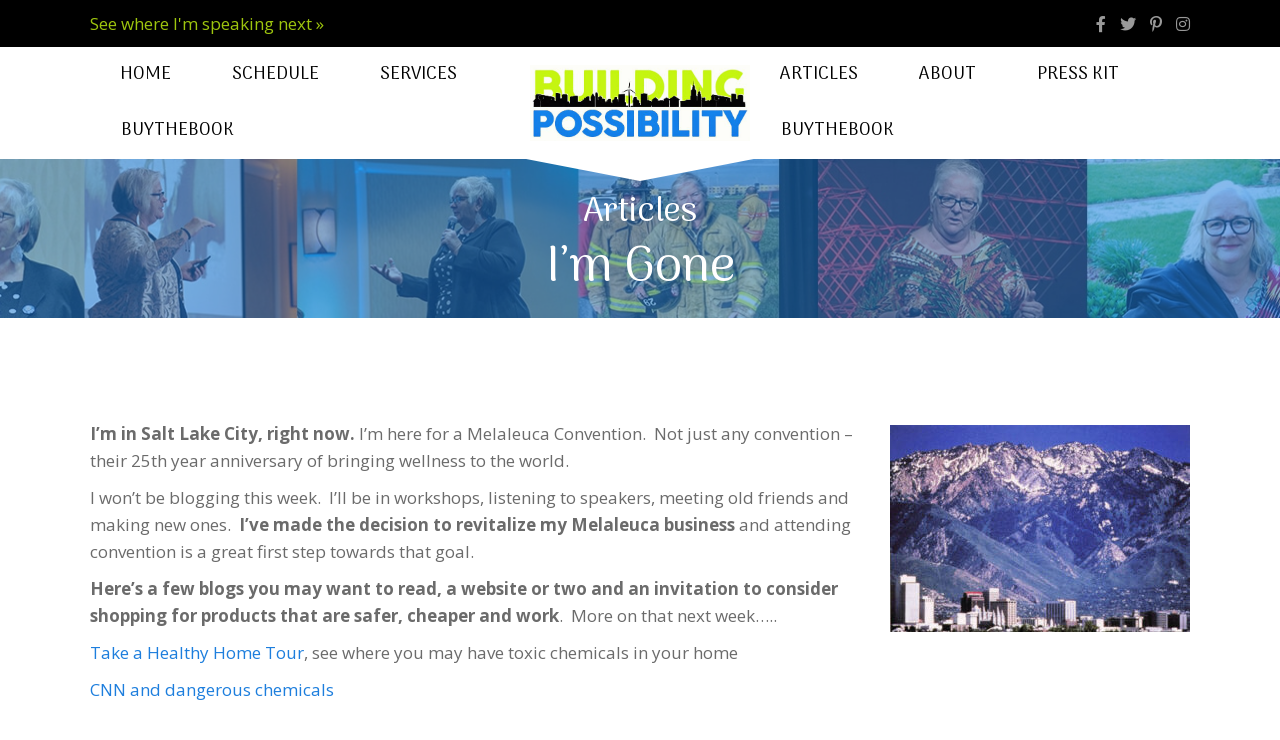

--- FILE ---
content_type: text/html; charset=UTF-8
request_url: https://buildingpossibility.com/articles/im-gone/
body_size: 21246
content:
<!DOCTYPE html>
<html lang="en-US">
<head><meta charset="UTF-8" /><script>if(navigator.userAgent.match(/MSIE|Internet Explorer/i)||navigator.userAgent.match(/Trident\/7\..*?rv:11/i)){var href=document.location.href;if(!href.match(/[?&]nowprocket/)){if(href.indexOf("?")==-1){if(href.indexOf("#")==-1){document.location.href=href+"?nowprocket=1"}else{document.location.href=href.replace("#","?nowprocket=1#")}}else{if(href.indexOf("#")==-1){document.location.href=href+"&nowprocket=1"}else{document.location.href=href.replace("#","&nowprocket=1#")}}}}</script><script>(()=>{class RocketLazyLoadScripts{constructor(){this.v="2.0.4",this.userEvents=["keydown","keyup","mousedown","mouseup","mousemove","mouseover","mouseout","touchmove","touchstart","touchend","touchcancel","wheel","click","dblclick","input"],this.attributeEvents=["onblur","onclick","oncontextmenu","ondblclick","onfocus","onmousedown","onmouseenter","onmouseleave","onmousemove","onmouseout","onmouseover","onmouseup","onmousewheel","onscroll","onsubmit"]}async t(){this.i(),this.o(),/iP(ad|hone)/.test(navigator.userAgent)&&this.h(),this.u(),this.l(this),this.m(),this.k(this),this.p(this),this._(),await Promise.all([this.R(),this.L()]),this.lastBreath=Date.now(),this.S(this),this.P(),this.D(),this.O(),this.M(),await this.C(this.delayedScripts.normal),await this.C(this.delayedScripts.defer),await this.C(this.delayedScripts.async),await this.T(),await this.F(),await this.j(),await this.A(),window.dispatchEvent(new Event("rocket-allScriptsLoaded")),this.everythingLoaded=!0,this.lastTouchEnd&&await new Promise(t=>setTimeout(t,500-Date.now()+this.lastTouchEnd)),this.I(),this.H(),this.U(),this.W()}i(){this.CSPIssue=sessionStorage.getItem("rocketCSPIssue"),document.addEventListener("securitypolicyviolation",t=>{this.CSPIssue||"script-src-elem"!==t.violatedDirective||"data"!==t.blockedURI||(this.CSPIssue=!0,sessionStorage.setItem("rocketCSPIssue",!0))},{isRocket:!0})}o(){window.addEventListener("pageshow",t=>{this.persisted=t.persisted,this.realWindowLoadedFired=!0},{isRocket:!0}),window.addEventListener("pagehide",()=>{this.onFirstUserAction=null},{isRocket:!0})}h(){let t;function e(e){t=e}window.addEventListener("touchstart",e,{isRocket:!0}),window.addEventListener("touchend",function i(o){o.changedTouches[0]&&t.changedTouches[0]&&Math.abs(o.changedTouches[0].pageX-t.changedTouches[0].pageX)<10&&Math.abs(o.changedTouches[0].pageY-t.changedTouches[0].pageY)<10&&o.timeStamp-t.timeStamp<200&&(window.removeEventListener("touchstart",e,{isRocket:!0}),window.removeEventListener("touchend",i,{isRocket:!0}),"INPUT"===o.target.tagName&&"text"===o.target.type||(o.target.dispatchEvent(new TouchEvent("touchend",{target:o.target,bubbles:!0})),o.target.dispatchEvent(new MouseEvent("mouseover",{target:o.target,bubbles:!0})),o.target.dispatchEvent(new PointerEvent("click",{target:o.target,bubbles:!0,cancelable:!0,detail:1,clientX:o.changedTouches[0].clientX,clientY:o.changedTouches[0].clientY})),event.preventDefault()))},{isRocket:!0})}q(t){this.userActionTriggered||("mousemove"!==t.type||this.firstMousemoveIgnored?"keyup"===t.type||"mouseover"===t.type||"mouseout"===t.type||(this.userActionTriggered=!0,this.onFirstUserAction&&this.onFirstUserAction()):this.firstMousemoveIgnored=!0),"click"===t.type&&t.preventDefault(),t.stopPropagation(),t.stopImmediatePropagation(),"touchstart"===this.lastEvent&&"touchend"===t.type&&(this.lastTouchEnd=Date.now()),"click"===t.type&&(this.lastTouchEnd=0),this.lastEvent=t.type,t.composedPath&&t.composedPath()[0].getRootNode()instanceof ShadowRoot&&(t.rocketTarget=t.composedPath()[0]),this.savedUserEvents.push(t)}u(){this.savedUserEvents=[],this.userEventHandler=this.q.bind(this),this.userEvents.forEach(t=>window.addEventListener(t,this.userEventHandler,{passive:!1,isRocket:!0})),document.addEventListener("visibilitychange",this.userEventHandler,{isRocket:!0})}U(){this.userEvents.forEach(t=>window.removeEventListener(t,this.userEventHandler,{passive:!1,isRocket:!0})),document.removeEventListener("visibilitychange",this.userEventHandler,{isRocket:!0}),this.savedUserEvents.forEach(t=>{(t.rocketTarget||t.target).dispatchEvent(new window[t.constructor.name](t.type,t))})}m(){const t="return false",e=Array.from(this.attributeEvents,t=>"data-rocket-"+t),i="["+this.attributeEvents.join("],[")+"]",o="[data-rocket-"+this.attributeEvents.join("],[data-rocket-")+"]",s=(e,i,o)=>{o&&o!==t&&(e.setAttribute("data-rocket-"+i,o),e["rocket"+i]=new Function("event",o),e.setAttribute(i,t))};new MutationObserver(t=>{for(const n of t)"attributes"===n.type&&(n.attributeName.startsWith("data-rocket-")||this.everythingLoaded?n.attributeName.startsWith("data-rocket-")&&this.everythingLoaded&&this.N(n.target,n.attributeName.substring(12)):s(n.target,n.attributeName,n.target.getAttribute(n.attributeName))),"childList"===n.type&&n.addedNodes.forEach(t=>{if(t.nodeType===Node.ELEMENT_NODE)if(this.everythingLoaded)for(const i of[t,...t.querySelectorAll(o)])for(const t of i.getAttributeNames())e.includes(t)&&this.N(i,t.substring(12));else for(const e of[t,...t.querySelectorAll(i)])for(const t of e.getAttributeNames())this.attributeEvents.includes(t)&&s(e,t,e.getAttribute(t))})}).observe(document,{subtree:!0,childList:!0,attributeFilter:[...this.attributeEvents,...e]})}I(){this.attributeEvents.forEach(t=>{document.querySelectorAll("[data-rocket-"+t+"]").forEach(e=>{this.N(e,t)})})}N(t,e){const i=t.getAttribute("data-rocket-"+e);i&&(t.setAttribute(e,i),t.removeAttribute("data-rocket-"+e))}k(t){Object.defineProperty(HTMLElement.prototype,"onclick",{get(){return this.rocketonclick||null},set(e){this.rocketonclick=e,this.setAttribute(t.everythingLoaded?"onclick":"data-rocket-onclick","this.rocketonclick(event)")}})}S(t){function e(e,i){let o=e[i];e[i]=null,Object.defineProperty(e,i,{get:()=>o,set(s){t.everythingLoaded?o=s:e["rocket"+i]=o=s}})}e(document,"onreadystatechange"),e(window,"onload"),e(window,"onpageshow");try{Object.defineProperty(document,"readyState",{get:()=>t.rocketReadyState,set(e){t.rocketReadyState=e},configurable:!0}),document.readyState="loading"}catch(t){console.log("WPRocket DJE readyState conflict, bypassing")}}l(t){this.originalAddEventListener=EventTarget.prototype.addEventListener,this.originalRemoveEventListener=EventTarget.prototype.removeEventListener,this.savedEventListeners=[],EventTarget.prototype.addEventListener=function(e,i,o){o&&o.isRocket||!t.B(e,this)&&!t.userEvents.includes(e)||t.B(e,this)&&!t.userActionTriggered||e.startsWith("rocket-")||t.everythingLoaded?t.originalAddEventListener.call(this,e,i,o):(t.savedEventListeners.push({target:this,remove:!1,type:e,func:i,options:o}),"mouseenter"!==e&&"mouseleave"!==e||t.originalAddEventListener.call(this,e,t.savedUserEvents.push,o))},EventTarget.prototype.removeEventListener=function(e,i,o){o&&o.isRocket||!t.B(e,this)&&!t.userEvents.includes(e)||t.B(e,this)&&!t.userActionTriggered||e.startsWith("rocket-")||t.everythingLoaded?t.originalRemoveEventListener.call(this,e,i,o):t.savedEventListeners.push({target:this,remove:!0,type:e,func:i,options:o})}}J(t,e){this.savedEventListeners=this.savedEventListeners.filter(i=>{let o=i.type,s=i.target||window;return e!==o||t!==s||(this.B(o,s)&&(i.type="rocket-"+o),this.$(i),!1)})}H(){EventTarget.prototype.addEventListener=this.originalAddEventListener,EventTarget.prototype.removeEventListener=this.originalRemoveEventListener,this.savedEventListeners.forEach(t=>this.$(t))}$(t){t.remove?this.originalRemoveEventListener.call(t.target,t.type,t.func,t.options):this.originalAddEventListener.call(t.target,t.type,t.func,t.options)}p(t){let e;function i(e){return t.everythingLoaded?e:e.split(" ").map(t=>"load"===t||t.startsWith("load.")?"rocket-jquery-load":t).join(" ")}function o(o){function s(e){const s=o.fn[e];o.fn[e]=o.fn.init.prototype[e]=function(){return this[0]===window&&t.userActionTriggered&&("string"==typeof arguments[0]||arguments[0]instanceof String?arguments[0]=i(arguments[0]):"object"==typeof arguments[0]&&Object.keys(arguments[0]).forEach(t=>{const e=arguments[0][t];delete arguments[0][t],arguments[0][i(t)]=e})),s.apply(this,arguments),this}}if(o&&o.fn&&!t.allJQueries.includes(o)){const e={DOMContentLoaded:[],"rocket-DOMContentLoaded":[]};for(const t in e)document.addEventListener(t,()=>{e[t].forEach(t=>t())},{isRocket:!0});o.fn.ready=o.fn.init.prototype.ready=function(i){function s(){parseInt(o.fn.jquery)>2?setTimeout(()=>i.bind(document)(o)):i.bind(document)(o)}return"function"==typeof i&&(t.realDomReadyFired?!t.userActionTriggered||t.fauxDomReadyFired?s():e["rocket-DOMContentLoaded"].push(s):e.DOMContentLoaded.push(s)),o([])},s("on"),s("one"),s("off"),t.allJQueries.push(o)}e=o}t.allJQueries=[],o(window.jQuery),Object.defineProperty(window,"jQuery",{get:()=>e,set(t){o(t)}})}P(){const t=new Map;document.write=document.writeln=function(e){const i=document.currentScript,o=document.createRange(),s=i.parentElement;let n=t.get(i);void 0===n&&(n=i.nextSibling,t.set(i,n));const c=document.createDocumentFragment();o.setStart(c,0),c.appendChild(o.createContextualFragment(e)),s.insertBefore(c,n)}}async R(){return new Promise(t=>{this.userActionTriggered?t():this.onFirstUserAction=t})}async L(){return new Promise(t=>{document.addEventListener("DOMContentLoaded",()=>{this.realDomReadyFired=!0,t()},{isRocket:!0})})}async j(){return this.realWindowLoadedFired?Promise.resolve():new Promise(t=>{window.addEventListener("load",t,{isRocket:!0})})}M(){this.pendingScripts=[];this.scriptsMutationObserver=new MutationObserver(t=>{for(const e of t)e.addedNodes.forEach(t=>{"SCRIPT"!==t.tagName||t.noModule||t.isWPRocket||this.pendingScripts.push({script:t,promise:new Promise(e=>{const i=()=>{const i=this.pendingScripts.findIndex(e=>e.script===t);i>=0&&this.pendingScripts.splice(i,1),e()};t.addEventListener("load",i,{isRocket:!0}),t.addEventListener("error",i,{isRocket:!0}),setTimeout(i,1e3)})})})}),this.scriptsMutationObserver.observe(document,{childList:!0,subtree:!0})}async F(){await this.X(),this.pendingScripts.length?(await this.pendingScripts[0].promise,await this.F()):this.scriptsMutationObserver.disconnect()}D(){this.delayedScripts={normal:[],async:[],defer:[]},document.querySelectorAll("script[type$=rocketlazyloadscript]").forEach(t=>{t.hasAttribute("data-rocket-src")?t.hasAttribute("async")&&!1!==t.async?this.delayedScripts.async.push(t):t.hasAttribute("defer")&&!1!==t.defer||"module"===t.getAttribute("data-rocket-type")?this.delayedScripts.defer.push(t):this.delayedScripts.normal.push(t):this.delayedScripts.normal.push(t)})}async _(){await this.L();let t=[];document.querySelectorAll("script[type$=rocketlazyloadscript][data-rocket-src]").forEach(e=>{let i=e.getAttribute("data-rocket-src");if(i&&!i.startsWith("data:")){i.startsWith("//")&&(i=location.protocol+i);try{const o=new URL(i).origin;o!==location.origin&&t.push({src:o,crossOrigin:e.crossOrigin||"module"===e.getAttribute("data-rocket-type")})}catch(t){}}}),t=[...new Map(t.map(t=>[JSON.stringify(t),t])).values()],this.Y(t,"preconnect")}async G(t){if(await this.K(),!0!==t.noModule||!("noModule"in HTMLScriptElement.prototype))return new Promise(e=>{let i;function o(){(i||t).setAttribute("data-rocket-status","executed"),e()}try{if(navigator.userAgent.includes("Firefox/")||""===navigator.vendor||this.CSPIssue)i=document.createElement("script"),[...t.attributes].forEach(t=>{let e=t.nodeName;"type"!==e&&("data-rocket-type"===e&&(e="type"),"data-rocket-src"===e&&(e="src"),i.setAttribute(e,t.nodeValue))}),t.text&&(i.text=t.text),t.nonce&&(i.nonce=t.nonce),i.hasAttribute("src")?(i.addEventListener("load",o,{isRocket:!0}),i.addEventListener("error",()=>{i.setAttribute("data-rocket-status","failed-network"),e()},{isRocket:!0}),setTimeout(()=>{i.isConnected||e()},1)):(i.text=t.text,o()),i.isWPRocket=!0,t.parentNode.replaceChild(i,t);else{const i=t.getAttribute("data-rocket-type"),s=t.getAttribute("data-rocket-src");i?(t.type=i,t.removeAttribute("data-rocket-type")):t.removeAttribute("type"),t.addEventListener("load",o,{isRocket:!0}),t.addEventListener("error",i=>{this.CSPIssue&&i.target.src.startsWith("data:")?(console.log("WPRocket: CSP fallback activated"),t.removeAttribute("src"),this.G(t).then(e)):(t.setAttribute("data-rocket-status","failed-network"),e())},{isRocket:!0}),s?(t.fetchPriority="high",t.removeAttribute("data-rocket-src"),t.src=s):t.src="data:text/javascript;base64,"+window.btoa(unescape(encodeURIComponent(t.text)))}}catch(i){t.setAttribute("data-rocket-status","failed-transform"),e()}});t.setAttribute("data-rocket-status","skipped")}async C(t){const e=t.shift();return e?(e.isConnected&&await this.G(e),this.C(t)):Promise.resolve()}O(){this.Y([...this.delayedScripts.normal,...this.delayedScripts.defer,...this.delayedScripts.async],"preload")}Y(t,e){this.trash=this.trash||[];let i=!0;var o=document.createDocumentFragment();t.forEach(t=>{const s=t.getAttribute&&t.getAttribute("data-rocket-src")||t.src;if(s&&!s.startsWith("data:")){const n=document.createElement("link");n.href=s,n.rel=e,"preconnect"!==e&&(n.as="script",n.fetchPriority=i?"high":"low"),t.getAttribute&&"module"===t.getAttribute("data-rocket-type")&&(n.crossOrigin=!0),t.crossOrigin&&(n.crossOrigin=t.crossOrigin),t.integrity&&(n.integrity=t.integrity),t.nonce&&(n.nonce=t.nonce),o.appendChild(n),this.trash.push(n),i=!1}}),document.head.appendChild(o)}W(){this.trash.forEach(t=>t.remove())}async T(){try{document.readyState="interactive"}catch(t){}this.fauxDomReadyFired=!0;try{await this.K(),this.J(document,"readystatechange"),document.dispatchEvent(new Event("rocket-readystatechange")),await this.K(),document.rocketonreadystatechange&&document.rocketonreadystatechange(),await this.K(),this.J(document,"DOMContentLoaded"),document.dispatchEvent(new Event("rocket-DOMContentLoaded")),await this.K(),this.J(window,"DOMContentLoaded"),window.dispatchEvent(new Event("rocket-DOMContentLoaded"))}catch(t){console.error(t)}}async A(){try{document.readyState="complete"}catch(t){}try{await this.K(),this.J(document,"readystatechange"),document.dispatchEvent(new Event("rocket-readystatechange")),await this.K(),document.rocketonreadystatechange&&document.rocketonreadystatechange(),await this.K(),this.J(window,"load"),window.dispatchEvent(new Event("rocket-load")),await this.K(),window.rocketonload&&window.rocketonload(),await this.K(),this.allJQueries.forEach(t=>t(window).trigger("rocket-jquery-load")),await this.K(),this.J(window,"pageshow");const t=new Event("rocket-pageshow");t.persisted=this.persisted,window.dispatchEvent(t),await this.K(),window.rocketonpageshow&&window.rocketonpageshow({persisted:this.persisted})}catch(t){console.error(t)}}async K(){Date.now()-this.lastBreath>45&&(await this.X(),this.lastBreath=Date.now())}async X(){return document.hidden?new Promise(t=>setTimeout(t)):new Promise(t=>requestAnimationFrame(t))}B(t,e){return e===document&&"readystatechange"===t||(e===document&&"DOMContentLoaded"===t||(e===window&&"DOMContentLoaded"===t||(e===window&&"load"===t||e===window&&"pageshow"===t)))}static run(){(new RocketLazyLoadScripts).t()}}RocketLazyLoadScripts.run()})();</script>

<meta name='viewport' content='width=device-width, initial-scale=1.0' />
<meta http-equiv='X-UA-Compatible' content='IE=edge' />
<link rel="profile" href="https://gmpg.org/xfn/11" />
<meta name='robots' content='index, follow, max-image-preview:large, max-snippet:-1, max-video-preview:-1' />
	<style>img:is([sizes="auto" i], [sizes^="auto," i]) { contain-intrinsic-size: 3000px 1500px }</style>
	
	<!-- This site is optimized with the Yoast SEO plugin v26.7 - https://yoast.com/wordpress/plugins/seo/ -->
	<title>I&#039;m Gone - Building Possibility</title>
<link data-rocket-preload as="style" href="https://fonts.googleapis.com/css?family=Open%20Sans%3A300%2C400%2C700%7CArima%20Madurai%3A400%7COswald%3A300%2C700&#038;display=swap" rel="preload">
<link href="https://fonts.googleapis.com/css?family=Open%20Sans%3A300%2C400%2C700%7CArima%20Madurai%3A400%7COswald%3A300%2C700&#038;display=swap" media="print" onload="this.media=&#039;all&#039;" rel="stylesheet">
<noscript data-wpr-hosted-gf-parameters=""><link rel="stylesheet" href="https://fonts.googleapis.com/css?family=Open%20Sans%3A300%2C400%2C700%7CArima%20Madurai%3A400%7COswald%3A300%2C700&#038;display=swap"></noscript>
	<link rel="canonical" href="https://buildingpossibility.com/articles/im-gone/" />
	<meta property="og:locale" content="en_US" />
	<meta property="og:type" content="article" />
	<meta property="og:title" content="I&#039;m Gone - Building Possibility" />
	<meta property="og:description" content="I&#8217;m in Salt Lake City, right now. I&#8217;m here for a Melaleuca Convention.  Not just any convention &#8211; their 25th year anniversary of bringing wellness to the world. I won&#8217;t be blogging this week.  I&#8217;ll be in workshops, listening to speakers, meeting old friends and making new ones.  I&#8217;ve made the decision to revitalize my&hellip;" />
	<meta property="og:url" content="https://buildingpossibility.com/articles/im-gone/" />
	<meta property="og:site_name" content="Building Possibility" />
	<meta property="article:published_time" content="2010-08-10T23:45:34+00:00" />
	<meta property="article:modified_time" content="2022-02-16T03:46:01+00:00" />
	<meta property="og:image" content="https://buildingpossibility.com/wp-content/uploads/2022/02/ke-city-300x207.jpg" />
	<meta name="author" content="Deb Brown" />
	<meta name="twitter:card" content="summary_large_image" />
	<meta name="twitter:label1" content="Written by" />
	<meta name="twitter:data1" content="Deb Brown" />
	<meta name="twitter:label2" content="Est. reading time" />
	<meta name="twitter:data2" content="1 minute" />
	<script type="application/ld+json" class="yoast-schema-graph">{"@context":"https://schema.org","@graph":[{"@type":"Article","@id":"https://buildingpossibility.com/articles/im-gone/#article","isPartOf":{"@id":"https://buildingpossibility.com/articles/im-gone/"},"author":{"name":"Deb Brown","@id":"https://buildingpossibility.com/#/schema/person/65a35a9f5076ff9635826e674ae47932"},"headline":"I&#8217;m Gone","datePublished":"2010-08-10T23:45:34+00:00","dateModified":"2022-02-16T03:46:01+00:00","mainEntityOfPage":{"@id":"https://buildingpossibility.com/articles/im-gone/"},"wordCount":154,"image":{"@id":"https://buildingpossibility.com/articles/im-gone/#primaryimage"},"thumbnailUrl":"https://buildingpossibility.com/wp-content/uploads/2022/02/ke-city-300x207.jpg","articleSection":["Online Business"],"inLanguage":"en-US"},{"@type":"WebPage","@id":"https://buildingpossibility.com/articles/im-gone/","url":"https://buildingpossibility.com/articles/im-gone/","name":"I'm Gone - Building Possibility","isPartOf":{"@id":"https://buildingpossibility.com/#website"},"primaryImageOfPage":{"@id":"https://buildingpossibility.com/articles/im-gone/#primaryimage"},"image":{"@id":"https://buildingpossibility.com/articles/im-gone/#primaryimage"},"thumbnailUrl":"https://buildingpossibility.com/wp-content/uploads/2022/02/ke-city-300x207.jpg","datePublished":"2010-08-10T23:45:34+00:00","dateModified":"2022-02-16T03:46:01+00:00","author":{"@id":"https://buildingpossibility.com/#/schema/person/65a35a9f5076ff9635826e674ae47932"},"breadcrumb":{"@id":"https://buildingpossibility.com/articles/im-gone/#breadcrumb"},"inLanguage":"en-US","potentialAction":[{"@type":"ReadAction","target":["https://buildingpossibility.com/articles/im-gone/"]}]},{"@type":"ImageObject","inLanguage":"en-US","@id":"https://buildingpossibility.com/articles/im-gone/#primaryimage","url":"https://buildingpossibility.com/wp-content/uploads/2022/02/ke-city.jpg","contentUrl":"https://buildingpossibility.com/wp-content/uploads/2022/02/ke-city.jpg","width":450,"height":311},{"@type":"BreadcrumbList","@id":"https://buildingpossibility.com/articles/im-gone/#breadcrumb","itemListElement":[{"@type":"ListItem","position":1,"name":"Home","item":"https://buildingpossibility.com/"},{"@type":"ListItem","position":2,"name":"Articles","item":"https://buildingpossibility.com/articles/"},{"@type":"ListItem","position":3,"name":"I&#8217;m Gone"}]},{"@type":"WebSite","@id":"https://buildingpossibility.com/#website","url":"https://buildingpossibility.com/","name":"Building Possibility","description":"Helping you solve your small town challenges","potentialAction":[{"@type":"SearchAction","target":{"@type":"EntryPoint","urlTemplate":"https://buildingpossibility.com/?s={search_term_string}"},"query-input":{"@type":"PropertyValueSpecification","valueRequired":true,"valueName":"search_term_string"}}],"inLanguage":"en-US"},{"@type":"Person","@id":"https://buildingpossibility.com/#/schema/person/65a35a9f5076ff9635826e674ae47932","name":"Deb Brown","image":{"@type":"ImageObject","inLanguage":"en-US","@id":"https://buildingpossibility.com/#/schema/person/image/","url":"https://secure.gravatar.com/avatar/6f6a9549e9ccca6c92235035bee021af4a86c0bcc8eb1e22ac438b1256fea6ea?s=96&d=mm&r=g","contentUrl":"https://secure.gravatar.com/avatar/6f6a9549e9ccca6c92235035bee021af4a86c0bcc8eb1e22ac438b1256fea6ea?s=96&d=mm&r=g","caption":"Deb Brown"}}]}</script>
	<!-- / Yoast SEO plugin. -->


<link rel='dns-prefetch' href='//fonts.googleapis.com' />
<link href='https://fonts.gstatic.com' crossorigin rel='preconnect' />
<link rel="alternate" type="application/rss+xml" title="Building Possibility &raquo; Feed" href="https://buildingpossibility.com/feed/" />
<link rel="alternate" type="application/rss+xml" title="Building Possibility &raquo; Comments Feed" href="https://buildingpossibility.com/comments/feed/" />
<link rel="preload" href="https://buildingpossibility.com/wp-content/plugins/bb-plugin/fonts/fontawesome/5.15.4/webfonts/fa-brands-400.woff2" as="font" type="font/woff2" crossorigin="anonymous">
<link rel="preload" href="https://buildingpossibility.com/wp-content/plugins/bb-plugin/fonts/fontawesome/5.15.4/webfonts/fa-solid-900.woff2" as="font" type="font/woff2" crossorigin="anonymous">
<link rel="preload" href="https://buildingpossibility.com/wp-content/plugins/bb-plugin/fonts/fontawesome/5.15.4/webfonts/fa-regular-400.woff2" as="font" type="font/woff2" crossorigin="anonymous">
		<!-- This site uses the Google Analytics by MonsterInsights plugin v9.11.1 - Using Analytics tracking - https://www.monsterinsights.com/ -->
							<script type="rocketlazyloadscript" data-rocket-src="//www.googletagmanager.com/gtag/js?id=G-GF2V457S2L"  data-cfasync="false" data-wpfc-render="false" async></script>
			<script type="rocketlazyloadscript" data-cfasync="false" data-wpfc-render="false">
				var mi_version = '9.11.1';
				var mi_track_user = true;
				var mi_no_track_reason = '';
								var MonsterInsightsDefaultLocations = {"page_location":"https:\/\/buildingpossibility.com\/articles\/im-gone\/"};
								if ( typeof MonsterInsightsPrivacyGuardFilter === 'function' ) {
					var MonsterInsightsLocations = (typeof MonsterInsightsExcludeQuery === 'object') ? MonsterInsightsPrivacyGuardFilter( MonsterInsightsExcludeQuery ) : MonsterInsightsPrivacyGuardFilter( MonsterInsightsDefaultLocations );
				} else {
					var MonsterInsightsLocations = (typeof MonsterInsightsExcludeQuery === 'object') ? MonsterInsightsExcludeQuery : MonsterInsightsDefaultLocations;
				}

								var disableStrs = [
										'ga-disable-G-GF2V457S2L',
									];

				/* Function to detect opted out users */
				function __gtagTrackerIsOptedOut() {
					for (var index = 0; index < disableStrs.length; index++) {
						if (document.cookie.indexOf(disableStrs[index] + '=true') > -1) {
							return true;
						}
					}

					return false;
				}

				/* Disable tracking if the opt-out cookie exists. */
				if (__gtagTrackerIsOptedOut()) {
					for (var index = 0; index < disableStrs.length; index++) {
						window[disableStrs[index]] = true;
					}
				}

				/* Opt-out function */
				function __gtagTrackerOptout() {
					for (var index = 0; index < disableStrs.length; index++) {
						document.cookie = disableStrs[index] + '=true; expires=Thu, 31 Dec 2099 23:59:59 UTC; path=/';
						window[disableStrs[index]] = true;
					}
				}

				if ('undefined' === typeof gaOptout) {
					function gaOptout() {
						__gtagTrackerOptout();
					}
				}
								window.dataLayer = window.dataLayer || [];

				window.MonsterInsightsDualTracker = {
					helpers: {},
					trackers: {},
				};
				if (mi_track_user) {
					function __gtagDataLayer() {
						dataLayer.push(arguments);
					}

					function __gtagTracker(type, name, parameters) {
						if (!parameters) {
							parameters = {};
						}

						if (parameters.send_to) {
							__gtagDataLayer.apply(null, arguments);
							return;
						}

						if (type === 'event') {
														parameters.send_to = monsterinsights_frontend.v4_id;
							var hookName = name;
							if (typeof parameters['event_category'] !== 'undefined') {
								hookName = parameters['event_category'] + ':' + name;
							}

							if (typeof MonsterInsightsDualTracker.trackers[hookName] !== 'undefined') {
								MonsterInsightsDualTracker.trackers[hookName](parameters);
							} else {
								__gtagDataLayer('event', name, parameters);
							}
							
						} else {
							__gtagDataLayer.apply(null, arguments);
						}
					}

					__gtagTracker('js', new Date());
					__gtagTracker('set', {
						'developer_id.dZGIzZG': true,
											});
					if ( MonsterInsightsLocations.page_location ) {
						__gtagTracker('set', MonsterInsightsLocations);
					}
										__gtagTracker('config', 'G-GF2V457S2L', {"forceSSL":"true","link_attribution":"true"} );
										window.gtag = __gtagTracker;										(function () {
						/* https://developers.google.com/analytics/devguides/collection/analyticsjs/ */
						/* ga and __gaTracker compatibility shim. */
						var noopfn = function () {
							return null;
						};
						var newtracker = function () {
							return new Tracker();
						};
						var Tracker = function () {
							return null;
						};
						var p = Tracker.prototype;
						p.get = noopfn;
						p.set = noopfn;
						p.send = function () {
							var args = Array.prototype.slice.call(arguments);
							args.unshift('send');
							__gaTracker.apply(null, args);
						};
						var __gaTracker = function () {
							var len = arguments.length;
							if (len === 0) {
								return;
							}
							var f = arguments[len - 1];
							if (typeof f !== 'object' || f === null || typeof f.hitCallback !== 'function') {
								if ('send' === arguments[0]) {
									var hitConverted, hitObject = false, action;
									if ('event' === arguments[1]) {
										if ('undefined' !== typeof arguments[3]) {
											hitObject = {
												'eventAction': arguments[3],
												'eventCategory': arguments[2],
												'eventLabel': arguments[4],
												'value': arguments[5] ? arguments[5] : 1,
											}
										}
									}
									if ('pageview' === arguments[1]) {
										if ('undefined' !== typeof arguments[2]) {
											hitObject = {
												'eventAction': 'page_view',
												'page_path': arguments[2],
											}
										}
									}
									if (typeof arguments[2] === 'object') {
										hitObject = arguments[2];
									}
									if (typeof arguments[5] === 'object') {
										Object.assign(hitObject, arguments[5]);
									}
									if ('undefined' !== typeof arguments[1].hitType) {
										hitObject = arguments[1];
										if ('pageview' === hitObject.hitType) {
											hitObject.eventAction = 'page_view';
										}
									}
									if (hitObject) {
										action = 'timing' === arguments[1].hitType ? 'timing_complete' : hitObject.eventAction;
										hitConverted = mapArgs(hitObject);
										__gtagTracker('event', action, hitConverted);
									}
								}
								return;
							}

							function mapArgs(args) {
								var arg, hit = {};
								var gaMap = {
									'eventCategory': 'event_category',
									'eventAction': 'event_action',
									'eventLabel': 'event_label',
									'eventValue': 'event_value',
									'nonInteraction': 'non_interaction',
									'timingCategory': 'event_category',
									'timingVar': 'name',
									'timingValue': 'value',
									'timingLabel': 'event_label',
									'page': 'page_path',
									'location': 'page_location',
									'title': 'page_title',
									'referrer' : 'page_referrer',
								};
								for (arg in args) {
																		if (!(!args.hasOwnProperty(arg) || !gaMap.hasOwnProperty(arg))) {
										hit[gaMap[arg]] = args[arg];
									} else {
										hit[arg] = args[arg];
									}
								}
								return hit;
							}

							try {
								f.hitCallback();
							} catch (ex) {
							}
						};
						__gaTracker.create = newtracker;
						__gaTracker.getByName = newtracker;
						__gaTracker.getAll = function () {
							return [];
						};
						__gaTracker.remove = noopfn;
						__gaTracker.loaded = true;
						window['__gaTracker'] = __gaTracker;
					})();
									} else {
										console.log("");
					(function () {
						function __gtagTracker() {
							return null;
						}

						window['__gtagTracker'] = __gtagTracker;
						window['gtag'] = __gtagTracker;
					})();
									}
			</script>
							<!-- / Google Analytics by MonsterInsights -->
		<style id='wp-emoji-styles-inline-css'>

	img.wp-smiley, img.emoji {
		display: inline !important;
		border: none !important;
		box-shadow: none !important;
		height: 1em !important;
		width: 1em !important;
		margin: 0 0.07em !important;
		vertical-align: -0.1em !important;
		background: none !important;
		padding: 0 !important;
	}
</style>
<link rel='stylesheet' id='wp-block-library-css' href='https://buildingpossibility.com/wp-includes/css/dist/block-library/style.min.css?ver=381acea48d9f4d59a8195a9a9d88449d' media='all' />
<style id='wp-block-library-theme-inline-css'>
.wp-block-audio :where(figcaption){color:#555;font-size:13px;text-align:center}.is-dark-theme .wp-block-audio :where(figcaption){color:#ffffffa6}.wp-block-audio{margin:0 0 1em}.wp-block-code{border:1px solid #ccc;border-radius:4px;font-family:Menlo,Consolas,monaco,monospace;padding:.8em 1em}.wp-block-embed :where(figcaption){color:#555;font-size:13px;text-align:center}.is-dark-theme .wp-block-embed :where(figcaption){color:#ffffffa6}.wp-block-embed{margin:0 0 1em}.blocks-gallery-caption{color:#555;font-size:13px;text-align:center}.is-dark-theme .blocks-gallery-caption{color:#ffffffa6}:root :where(.wp-block-image figcaption){color:#555;font-size:13px;text-align:center}.is-dark-theme :root :where(.wp-block-image figcaption){color:#ffffffa6}.wp-block-image{margin:0 0 1em}.wp-block-pullquote{border-bottom:4px solid;border-top:4px solid;color:currentColor;margin-bottom:1.75em}.wp-block-pullquote cite,.wp-block-pullquote footer,.wp-block-pullquote__citation{color:currentColor;font-size:.8125em;font-style:normal;text-transform:uppercase}.wp-block-quote{border-left:.25em solid;margin:0 0 1.75em;padding-left:1em}.wp-block-quote cite,.wp-block-quote footer{color:currentColor;font-size:.8125em;font-style:normal;position:relative}.wp-block-quote:where(.has-text-align-right){border-left:none;border-right:.25em solid;padding-left:0;padding-right:1em}.wp-block-quote:where(.has-text-align-center){border:none;padding-left:0}.wp-block-quote.is-large,.wp-block-quote.is-style-large,.wp-block-quote:where(.is-style-plain){border:none}.wp-block-search .wp-block-search__label{font-weight:700}.wp-block-search__button{border:1px solid #ccc;padding:.375em .625em}:where(.wp-block-group.has-background){padding:1.25em 2.375em}.wp-block-separator.has-css-opacity{opacity:.4}.wp-block-separator{border:none;border-bottom:2px solid;margin-left:auto;margin-right:auto}.wp-block-separator.has-alpha-channel-opacity{opacity:1}.wp-block-separator:not(.is-style-wide):not(.is-style-dots){width:100px}.wp-block-separator.has-background:not(.is-style-dots){border-bottom:none;height:1px}.wp-block-separator.has-background:not(.is-style-wide):not(.is-style-dots){height:2px}.wp-block-table{margin:0 0 1em}.wp-block-table td,.wp-block-table th{word-break:normal}.wp-block-table :where(figcaption){color:#555;font-size:13px;text-align:center}.is-dark-theme .wp-block-table :where(figcaption){color:#ffffffa6}.wp-block-video :where(figcaption){color:#555;font-size:13px;text-align:center}.is-dark-theme .wp-block-video :where(figcaption){color:#ffffffa6}.wp-block-video{margin:0 0 1em}:root :where(.wp-block-template-part.has-background){margin-bottom:0;margin-top:0;padding:1.25em 2.375em}
</style>
<style id='classic-theme-styles-inline-css'>
/*! This file is auto-generated */
.wp-block-button__link{color:#fff;background-color:#32373c;border-radius:9999px;box-shadow:none;text-decoration:none;padding:calc(.667em + 2px) calc(1.333em + 2px);font-size:1.125em}.wp-block-file__button{background:#32373c;color:#fff;text-decoration:none}
</style>
<style id='safe-svg-svg-icon-style-inline-css'>
.safe-svg-cover{text-align:center}.safe-svg-cover .safe-svg-inside{display:inline-block;max-width:100%}.safe-svg-cover svg{fill:currentColor;height:100%;max-height:100%;max-width:100%;width:100%}

</style>
<style id='global-styles-inline-css'>
:root{--wp--preset--aspect-ratio--square: 1;--wp--preset--aspect-ratio--4-3: 4/3;--wp--preset--aspect-ratio--3-4: 3/4;--wp--preset--aspect-ratio--3-2: 3/2;--wp--preset--aspect-ratio--2-3: 2/3;--wp--preset--aspect-ratio--16-9: 16/9;--wp--preset--aspect-ratio--9-16: 9/16;--wp--preset--color--black: #000000;--wp--preset--color--cyan-bluish-gray: #abb8c3;--wp--preset--color--white: #ffffff;--wp--preset--color--pale-pink: #f78da7;--wp--preset--color--vivid-red: #cf2e2e;--wp--preset--color--luminous-vivid-orange: #ff6900;--wp--preset--color--luminous-vivid-amber: #fcb900;--wp--preset--color--light-green-cyan: #7bdcb5;--wp--preset--color--vivid-green-cyan: #00d084;--wp--preset--color--pale-cyan-blue: #8ed1fc;--wp--preset--color--vivid-cyan-blue: #0693e3;--wp--preset--color--vivid-purple: #9b51e0;--wp--preset--color--fl-heading-text: #000000;--wp--preset--color--fl-body-bg: #ffffff;--wp--preset--color--fl-body-text: #6b6b6b;--wp--preset--color--fl-accent: #1d7edd;--wp--preset--color--fl-accent-hover: #1766b5;--wp--preset--color--fl-topbar-bg: #ffffff;--wp--preset--color--fl-topbar-text: #757575;--wp--preset--color--fl-topbar-link: #2b7bb9;--wp--preset--color--fl-topbar-hover: #2b7bb9;--wp--preset--color--fl-header-bg: #ffffff;--wp--preset--color--fl-header-text: #757575;--wp--preset--color--fl-header-link: #757575;--wp--preset--color--fl-header-hover: #2b7bb9;--wp--preset--color--fl-nav-bg: #ffffff;--wp--preset--color--fl-nav-link: #757575;--wp--preset--color--fl-nav-hover: #2b7bb9;--wp--preset--color--fl-content-bg: #ffffff;--wp--preset--color--fl-footer-widgets-bg: #ffffff;--wp--preset--color--fl-footer-widgets-text: #757575;--wp--preset--color--fl-footer-widgets-link: #2b7bb9;--wp--preset--color--fl-footer-widgets-hover: #2b7bb9;--wp--preset--color--fl-footer-bg: #ffffff;--wp--preset--color--fl-footer-text: #757575;--wp--preset--color--fl-footer-link: #2b7bb9;--wp--preset--color--fl-footer-hover: #2b7bb9;--wp--preset--gradient--vivid-cyan-blue-to-vivid-purple: linear-gradient(135deg,rgba(6,147,227,1) 0%,rgb(155,81,224) 100%);--wp--preset--gradient--light-green-cyan-to-vivid-green-cyan: linear-gradient(135deg,rgb(122,220,180) 0%,rgb(0,208,130) 100%);--wp--preset--gradient--luminous-vivid-amber-to-luminous-vivid-orange: linear-gradient(135deg,rgba(252,185,0,1) 0%,rgba(255,105,0,1) 100%);--wp--preset--gradient--luminous-vivid-orange-to-vivid-red: linear-gradient(135deg,rgba(255,105,0,1) 0%,rgb(207,46,46) 100%);--wp--preset--gradient--very-light-gray-to-cyan-bluish-gray: linear-gradient(135deg,rgb(238,238,238) 0%,rgb(169,184,195) 100%);--wp--preset--gradient--cool-to-warm-spectrum: linear-gradient(135deg,rgb(74,234,220) 0%,rgb(151,120,209) 20%,rgb(207,42,186) 40%,rgb(238,44,130) 60%,rgb(251,105,98) 80%,rgb(254,248,76) 100%);--wp--preset--gradient--blush-light-purple: linear-gradient(135deg,rgb(255,206,236) 0%,rgb(152,150,240) 100%);--wp--preset--gradient--blush-bordeaux: linear-gradient(135deg,rgb(254,205,165) 0%,rgb(254,45,45) 50%,rgb(107,0,62) 100%);--wp--preset--gradient--luminous-dusk: linear-gradient(135deg,rgb(255,203,112) 0%,rgb(199,81,192) 50%,rgb(65,88,208) 100%);--wp--preset--gradient--pale-ocean: linear-gradient(135deg,rgb(255,245,203) 0%,rgb(182,227,212) 50%,rgb(51,167,181) 100%);--wp--preset--gradient--electric-grass: linear-gradient(135deg,rgb(202,248,128) 0%,rgb(113,206,126) 100%);--wp--preset--gradient--midnight: linear-gradient(135deg,rgb(2,3,129) 0%,rgb(40,116,252) 100%);--wp--preset--font-size--small: 13px;--wp--preset--font-size--medium: 20px;--wp--preset--font-size--large: 36px;--wp--preset--font-size--x-large: 42px;--wp--preset--spacing--20: 0.44rem;--wp--preset--spacing--30: 0.67rem;--wp--preset--spacing--40: 1rem;--wp--preset--spacing--50: 1.5rem;--wp--preset--spacing--60: 2.25rem;--wp--preset--spacing--70: 3.38rem;--wp--preset--spacing--80: 5.06rem;--wp--preset--shadow--natural: 6px 6px 9px rgba(0, 0, 0, 0.2);--wp--preset--shadow--deep: 12px 12px 50px rgba(0, 0, 0, 0.4);--wp--preset--shadow--sharp: 6px 6px 0px rgba(0, 0, 0, 0.2);--wp--preset--shadow--outlined: 6px 6px 0px -3px rgba(255, 255, 255, 1), 6px 6px rgba(0, 0, 0, 1);--wp--preset--shadow--crisp: 6px 6px 0px rgba(0, 0, 0, 1);}:where(.is-layout-flex){gap: 0.5em;}:where(.is-layout-grid){gap: 0.5em;}body .is-layout-flex{display: flex;}.is-layout-flex{flex-wrap: wrap;align-items: center;}.is-layout-flex > :is(*, div){margin: 0;}body .is-layout-grid{display: grid;}.is-layout-grid > :is(*, div){margin: 0;}:where(.wp-block-columns.is-layout-flex){gap: 2em;}:where(.wp-block-columns.is-layout-grid){gap: 2em;}:where(.wp-block-post-template.is-layout-flex){gap: 1.25em;}:where(.wp-block-post-template.is-layout-grid){gap: 1.25em;}.has-black-color{color: var(--wp--preset--color--black) !important;}.has-cyan-bluish-gray-color{color: var(--wp--preset--color--cyan-bluish-gray) !important;}.has-white-color{color: var(--wp--preset--color--white) !important;}.has-pale-pink-color{color: var(--wp--preset--color--pale-pink) !important;}.has-vivid-red-color{color: var(--wp--preset--color--vivid-red) !important;}.has-luminous-vivid-orange-color{color: var(--wp--preset--color--luminous-vivid-orange) !important;}.has-luminous-vivid-amber-color{color: var(--wp--preset--color--luminous-vivid-amber) !important;}.has-light-green-cyan-color{color: var(--wp--preset--color--light-green-cyan) !important;}.has-vivid-green-cyan-color{color: var(--wp--preset--color--vivid-green-cyan) !important;}.has-pale-cyan-blue-color{color: var(--wp--preset--color--pale-cyan-blue) !important;}.has-vivid-cyan-blue-color{color: var(--wp--preset--color--vivid-cyan-blue) !important;}.has-vivid-purple-color{color: var(--wp--preset--color--vivid-purple) !important;}.has-black-background-color{background-color: var(--wp--preset--color--black) !important;}.has-cyan-bluish-gray-background-color{background-color: var(--wp--preset--color--cyan-bluish-gray) !important;}.has-white-background-color{background-color: var(--wp--preset--color--white) !important;}.has-pale-pink-background-color{background-color: var(--wp--preset--color--pale-pink) !important;}.has-vivid-red-background-color{background-color: var(--wp--preset--color--vivid-red) !important;}.has-luminous-vivid-orange-background-color{background-color: var(--wp--preset--color--luminous-vivid-orange) !important;}.has-luminous-vivid-amber-background-color{background-color: var(--wp--preset--color--luminous-vivid-amber) !important;}.has-light-green-cyan-background-color{background-color: var(--wp--preset--color--light-green-cyan) !important;}.has-vivid-green-cyan-background-color{background-color: var(--wp--preset--color--vivid-green-cyan) !important;}.has-pale-cyan-blue-background-color{background-color: var(--wp--preset--color--pale-cyan-blue) !important;}.has-vivid-cyan-blue-background-color{background-color: var(--wp--preset--color--vivid-cyan-blue) !important;}.has-vivid-purple-background-color{background-color: var(--wp--preset--color--vivid-purple) !important;}.has-black-border-color{border-color: var(--wp--preset--color--black) !important;}.has-cyan-bluish-gray-border-color{border-color: var(--wp--preset--color--cyan-bluish-gray) !important;}.has-white-border-color{border-color: var(--wp--preset--color--white) !important;}.has-pale-pink-border-color{border-color: var(--wp--preset--color--pale-pink) !important;}.has-vivid-red-border-color{border-color: var(--wp--preset--color--vivid-red) !important;}.has-luminous-vivid-orange-border-color{border-color: var(--wp--preset--color--luminous-vivid-orange) !important;}.has-luminous-vivid-amber-border-color{border-color: var(--wp--preset--color--luminous-vivid-amber) !important;}.has-light-green-cyan-border-color{border-color: var(--wp--preset--color--light-green-cyan) !important;}.has-vivid-green-cyan-border-color{border-color: var(--wp--preset--color--vivid-green-cyan) !important;}.has-pale-cyan-blue-border-color{border-color: var(--wp--preset--color--pale-cyan-blue) !important;}.has-vivid-cyan-blue-border-color{border-color: var(--wp--preset--color--vivid-cyan-blue) !important;}.has-vivid-purple-border-color{border-color: var(--wp--preset--color--vivid-purple) !important;}.has-vivid-cyan-blue-to-vivid-purple-gradient-background{background: var(--wp--preset--gradient--vivid-cyan-blue-to-vivid-purple) !important;}.has-light-green-cyan-to-vivid-green-cyan-gradient-background{background: var(--wp--preset--gradient--light-green-cyan-to-vivid-green-cyan) !important;}.has-luminous-vivid-amber-to-luminous-vivid-orange-gradient-background{background: var(--wp--preset--gradient--luminous-vivid-amber-to-luminous-vivid-orange) !important;}.has-luminous-vivid-orange-to-vivid-red-gradient-background{background: var(--wp--preset--gradient--luminous-vivid-orange-to-vivid-red) !important;}.has-very-light-gray-to-cyan-bluish-gray-gradient-background{background: var(--wp--preset--gradient--very-light-gray-to-cyan-bluish-gray) !important;}.has-cool-to-warm-spectrum-gradient-background{background: var(--wp--preset--gradient--cool-to-warm-spectrum) !important;}.has-blush-light-purple-gradient-background{background: var(--wp--preset--gradient--blush-light-purple) !important;}.has-blush-bordeaux-gradient-background{background: var(--wp--preset--gradient--blush-bordeaux) !important;}.has-luminous-dusk-gradient-background{background: var(--wp--preset--gradient--luminous-dusk) !important;}.has-pale-ocean-gradient-background{background: var(--wp--preset--gradient--pale-ocean) !important;}.has-electric-grass-gradient-background{background: var(--wp--preset--gradient--electric-grass) !important;}.has-midnight-gradient-background{background: var(--wp--preset--gradient--midnight) !important;}.has-small-font-size{font-size: var(--wp--preset--font-size--small) !important;}.has-medium-font-size{font-size: var(--wp--preset--font-size--medium) !important;}.has-large-font-size{font-size: var(--wp--preset--font-size--large) !important;}.has-x-large-font-size{font-size: var(--wp--preset--font-size--x-large) !important;}
:where(.wp-block-post-template.is-layout-flex){gap: 1.25em;}:where(.wp-block-post-template.is-layout-grid){gap: 1.25em;}
:where(.wp-block-columns.is-layout-flex){gap: 2em;}:where(.wp-block-columns.is-layout-grid){gap: 2em;}
:root :where(.wp-block-pullquote){font-size: 1.5em;line-height: 1.6;}
</style>
<link rel='stylesheet' id='font-awesome-5-css' href='https://buildingpossibility.com/wp-content/plugins/bb-plugin/fonts/fontawesome/5.15.4/css/all.min.css?ver=2.10.0.5' media='all' />
<link rel='stylesheet' id='fl-builder-layout-bundle-ad4c2bf3f7cc11fe63b8d68b1ce6dc24-css' href='https://buildingpossibility.com/wp-content/uploads/bb-plugin/cache/ad4c2bf3f7cc11fe63b8d68b1ce6dc24-layout-bundle.css?ver=2.10.0.5-1.5.2.1' media='all' />
<link rel='stylesheet' id='jquery-magnificpopup-css' href='https://buildingpossibility.com/wp-content/plugins/bb-plugin/css/jquery.magnificpopup.min.css?ver=2.10.0.5' media='all' />
<link rel='stylesheet' id='base-css' href='https://buildingpossibility.com/wp-content/themes/bb-theme/css/base.min.css?ver=1.7.19.1' media='all' />
<link rel='stylesheet' id='fl-automator-skin-css' href='https://buildingpossibility.com/wp-content/uploads/bb-theme/skin-693d7ceef092a.css?ver=1.7.19.1' media='all' />
<link rel='stylesheet' id='ds-child-theme-css' href='https://buildingpossibility.com/wp-content/themes/DebBrown_BuildingPossibility/style.css?ver=381acea48d9f4d59a8195a9a9d88449d' media='all' />
<link rel='stylesheet' id='pp-animate-css' href='https://buildingpossibility.com/wp-content/plugins/bbpowerpack/assets/css/animate.min.css?ver=3.5.1' media='all' />

<script type="rocketlazyloadscript" data-rocket-src="https://buildingpossibility.com/wp-content/plugins/google-analytics-for-wordpress/assets/js/frontend-gtag.min.js?ver=9.11.1" id="monsterinsights-frontend-script-js" async data-wp-strategy="async"></script>
<script data-cfasync="false" data-wpfc-render="false" id='monsterinsights-frontend-script-js-extra'>var monsterinsights_frontend = {"js_events_tracking":"true","download_extensions":"doc,pdf,ppt,zip,xls,docx,pptx,xlsx","inbound_paths":"[{\"path\":\"\\\/go\\\/\",\"label\":\"affiliate\"},{\"path\":\"\\\/recommend\\\/\",\"label\":\"affiliate\"}]","home_url":"https:\/\/buildingpossibility.com","hash_tracking":"false","v4_id":"G-GF2V457S2L"};</script>
<script type="rocketlazyloadscript" data-rocket-src="https://buildingpossibility.com/wp-includes/js/jquery/jquery.min.js?ver=3.7.1" id="jquery-core-js"></script>
<script type="rocketlazyloadscript" data-rocket-src="https://buildingpossibility.com/wp-includes/js/jquery/jquery-migrate.min.js?ver=3.4.1" id="jquery-migrate-js"></script>
<link rel="https://api.w.org/" href="https://buildingpossibility.com/wp-json/" /><link rel="alternate" title="JSON" type="application/json" href="https://buildingpossibility.com/wp-json/wp/v2/posts/2422" /><link rel="EditURI" type="application/rsd+xml" title="RSD" href="https://buildingpossibility.com/xmlrpc.php?rsd" />

<link rel='shortlink' href='https://buildingpossibility.com/?p=2422' />
<link rel="alternate" title="oEmbed (JSON)" type="application/json+oembed" href="https://buildingpossibility.com/wp-json/oembed/1.0/embed?url=https%3A%2F%2Fbuildingpossibility.com%2Farticles%2Fim-gone%2F" />
<link rel="alternate" title="oEmbed (XML)" type="text/xml+oembed" href="https://buildingpossibility.com/wp-json/oembed/1.0/embed?url=https%3A%2F%2Fbuildingpossibility.com%2Farticles%2Fim-gone%2F&#038;format=xml" />
		<script type="rocketlazyloadscript">
			var bb_powerpack = {
				version: '2.40.10',
				getAjaxUrl: function() { return atob( 'aHR0cHM6Ly9idWlsZGluZ3Bvc3NpYmlsaXR5LmNvbS93cC1hZG1pbi9hZG1pbi1hamF4LnBocA==' ); },
				callback: function() {},
				mapMarkerData: {},
				post_id: '2422',
				search_term: '',
				current_page: 'https://buildingpossibility.com/articles/im-gone/',
				conditionals: {
					is_front_page: false,
					is_home: false,
					is_archive: false,
					current_post_type: '',
					is_tax: false,
										is_author: false,
					current_author: false,
					is_search: false,
									}
			};
		</script>
		<!-- Stream WordPress user activity plugin v4.1.1 -->
<style>.recentcomments a{display:inline !important;padding:0 !important;margin:0 !important;}</style><link rel="icon" href="https://buildingpossibility.com/wp-content/uploads/2025/04/cropped-Deb-blue-cropped-scaled-1-32x32.jpeg" sizes="32x32" />
<link rel="icon" href="https://buildingpossibility.com/wp-content/uploads/2025/04/cropped-Deb-blue-cropped-scaled-1-192x192.jpeg" sizes="192x192" />
<link rel="apple-touch-icon" href="https://buildingpossibility.com/wp-content/uploads/2025/04/cropped-Deb-blue-cropped-scaled-1-180x180.jpeg" />
<meta name="msapplication-TileImage" content="https://buildingpossibility.com/wp-content/uploads/2025/04/cropped-Deb-blue-cropped-scaled-1-270x270.jpeg" />
		<style id="wp-custom-css">
			/* main menu */
@media (max-width:1160px) {
	.main-nav ul.menu li a {
		padding-left:15px !important;
		padding-right:15px !important;
	}
}
.fl-node-ekaf8niczud7 .fl-menu-mobile-toggle {
	position: absolute !important;
	right: 0 !important;
	top: 26px !important;
}
/* archive entries */
.archive-result {
	padding-bottom: 40px;
}
/* signup form */
.signup-form input {
	display: block;
	padding: 15px;
}
.signup-form input[type="email"] {
	margin:0 auto 20px auto;
	width: 500px;
	max-width: 100%;
}
.signup-form.fl-node-vjeic430xzuy input[type="submit"] {
	margin-left: auto;
	margin-right: auto;
}
/* make text more readable in home services section */
.pp-hover-card .pp-hover-card-image {
	opacity:0.5 !important;
}
@media (max-width:992px) {
	.signup-form input {
		margin-left: auto !important;
		margin-right: auto !important;
	}
}		</style>
		<meta name="generator" content="WP Rocket 3.20.3" data-wpr-features="wpr_delay_js wpr_preload_links wpr_desktop" /></head>
<body class="wp-singular post-template-default single single-post postid-2422 single-format-standard wp-theme-bb-theme wp-child-theme-DebBrown_BuildingPossibility fl-builder-2-10-0-5 fl-themer-1-5-2-1 fl-theme-1-7-19-1 fl-no-js fl-theme-builder-header fl-theme-builder-header-sitewide-header fl-theme-builder-footer fl-theme-builder-footer-sitewide-footer fl-theme-builder-singular fl-theme-builder-singular-blog-single fl-framework-base fl-preset-default fl-full-width fl-has-sidebar fl-search-active" itemscope="itemscope" itemtype="https://schema.org/WebPage">
<a aria-label="Skip to content" class="fl-screen-reader-text" href="#fl-main-content">Skip to content</a><div data-rocket-location-hash="d434d8484ca3c7ebe008e10ddf366009" class="fl-page">
	<header data-rocket-location-hash="479f4dc6ccaa0c92e5acb0a0fdb8b881" class="fl-builder-content fl-builder-content-23 fl-builder-global-templates-locked" data-post-id="23" data-type="header" data-sticky="1" data-sticky-on="" data-sticky-breakpoint="medium" data-shrink="1" data-overlay="0" data-overlay-bg="transparent" data-shrink-image-height="50px" role="banner" itemscope="itemscope" itemtype="http://schema.org/WPHeader"><div data-rocket-location-hash="4b994f4b45a660610161434f02486520" class="fl-row fl-row-full-width fl-row-bg-color fl-node-5ea1bdea3f242 fl-row-default-height fl-row-align-center fl-visible-desktop fl-visible-large fl-visible-medium" data-node="5ea1bdea3f242">
	<div class="fl-row-content-wrap">
						<div class="fl-row-content fl-row-fixed-width fl-node-content">
		
<div class="fl-col-group fl-node-5ea1bdea3f243 fl-col-group-equal-height fl-col-group-align-center" data-node="5ea1bdea3f243">
			<div class="fl-col fl-node-5ea1bdea3f244 fl-col-bg-color" data-node="5ea1bdea3f244">
	<div class="fl-col-content fl-node-content"><div class="fl-module fl-module-rich-text fl-node-5eb5a65fe9312" data-node="5eb5a65fe9312">
	<div class="fl-module-content fl-node-content">
		<div class="fl-rich-text">
	<p><a href="https://buildingpossibility.com/schedule/">See where I'm speaking next »</a></p>
</div>
	</div>
</div>
</div>
</div>
			<div class="fl-col fl-node-5ea1bdea3f245 fl-col-bg-color fl-col-small fl-col-small-full-width" data-node="5ea1bdea3f245">
	<div class="fl-col-content fl-node-content"><div class="fl-module fl-module-icon-group fl-node-5ea1bdea3f246" data-node="5ea1bdea3f246">
	<div class="fl-module-content fl-node-content">
		<div class="fl-icon-group">
	<span class="fl-icon">
								<a href="https://www.facebook.com/BuildingPossibility/" target="_blank" rel="noopener" >
							<i class="fab fa-facebook-f" aria-hidden="true"></i>
				<span class="sr-only">facebook</span>
						</a>
			</span>
		<span class="fl-icon">
								<a href="https://twitter.com/debworks" target="_blank" rel="noopener" >
							<i class="fab fa-twitter" aria-hidden="true"></i>
						</a>
			</span>
		<span class="fl-icon">
								<a href="https://www.pinterest.com/debworks/_created/" target="_blank" rel="noopener" >
							<i class="fab fa-pinterest-p" aria-hidden="true"></i>
						</a>
			</span>
		<span class="fl-icon">
								<a href="https://www.instagram.com/debrainiowa" target="_blank" rel="noopener" >
							<i class="fab fa-instagram" aria-hidden="true"></i>
				<span class="sr-only">Instagram</span>
						</a>
			</span>
	</div>
	</div>
</div>
</div>
</div>
	</div>
		</div>
	</div>
</div>
<div data-rocket-location-hash="ab55135cc926bae88736e26bec77d4d5" class="fl-row fl-row-full-width fl-row-bg-color fl-node-5eb58398a607d fl-row-default-height fl-row-align-center fl-row-has-layers" data-node="5eb58398a607d">
	<div class="fl-row-content-wrap">
				<div class="fl-builder-layer fl-builder-shape-layer fl-builder-bottom-edge-layer fl-builder-shape-triangle">
	<svg alt role="img" class="fl-builder-layer-align-bottom-center" viewBox="0 0 50 34" preserveAspectRatio="none">
		<title>Row triangle Shape</title>
		<desc>Decorative svg added to bottom</desc>
		<defs>
				</defs>

		<g class="fl-shape-content">
			<polygon class="fl-shape" points="25,34 0,0 50,0"></polygon>
		</g>
	</svg>
</div>
		<div class="fl-row-content fl-row-fixed-width fl-node-content">
		
<div class="fl-col-group fl-node-5eb58398ac94b fl-col-group-equal-height fl-col-group-align-center" data-node="5eb58398ac94b">
			<div class="fl-col fl-node-5eb58398aca7e fl-col-bg-color fl-col-small fl-col-small-full-width fl-visible-desktop fl-visible-large fl-visible-medium" data-node="5eb58398aca7e">
	<div class="fl-col-content fl-node-content"><div id="main-nav-left" class="fl-module fl-module-menu fl-node-5eb583e37c288 fl-visible-desktop fl-visible-large main-nav" data-node="5eb583e37c288">
	<div class="fl-module-content fl-node-content">
		<div class="fl-menu">
		<div class="fl-clear"></div>
	<nav role="navigation" aria-label="Menu" itemscope="itemscope" itemtype="https://schema.org/SiteNavigationElement"><ul id="menu-main-menu-left" class="menu fl-menu-horizontal fl-toggle-none"><li id="menu-item-481" class="menu-item menu-item-type-post_type menu-item-object-page menu-item-home"><a role="menuitem" href="https://buildingpossibility.com/">Home</a></li><li id="menu-item-390" class="menu-item menu-item-type-post_type menu-item-object-page"><a role="menuitem" href="https://buildingpossibility.com/schedule/">Schedule</a></li><li id="menu-item-385" class="menu-item menu-item-type-post_type menu-item-object-page"><a role="menuitem" href="https://buildingpossibility.com/services/">Services</a></li><li id="menu-item-8385" class="menu-item menu-item-type-post_type menu-item-object-page"><a role="menuitem" href="https://buildingpossibility.com/buythebook/">BuyTheBook</a></li></ul></nav></div>
	</div>
</div>
</div>
</div>
			<div id="bbc-logo-col" class="fl-col fl-node-5eb58398aca85 fl-col-bg-color fl-col-small fl-col-small-full-width" data-node="5eb58398aca85">
	<div class="fl-col-content fl-node-content"><div class="fl-module fl-module-photo fl-node-5eb583f8e1c87" data-node="5eb583f8e1c87">
	<div class="fl-module-content fl-node-content">
		<div role="figure" class="fl-photo fl-photo-align-center" itemscope itemtype="https://schema.org/ImageObject">
	<div class="fl-photo-content fl-photo-img-png">
				<a href="https://buildingpossibility.com/" target="_self" itemprop="url">
				<img loading="lazy" decoding="async" class="fl-photo-img wp-image-402 size-full" src="https://buildingpossibility.com/wp-content/uploads/2020/05/site-logo.png" alt="logo" height="227" width="651" title="site-logo"  data-no-lazy="1" itemprop="image" srcset="https://buildingpossibility.com/wp-content/uploads/2020/05/site-logo.png 651w, https://buildingpossibility.com/wp-content/uploads/2020/05/site-logo-300x105.png 300w" sizes="auto, (max-width: 651px) 100vw, 651px" />
				</a>
					</div>
	</div>
	</div>
</div>
</div>
</div>
			<div id="bbc-nav-col" class="fl-col fl-node-5eb58398aca8a fl-col-bg-color fl-col-small fl-col-small-full-width" data-node="5eb58398aca8a">
	<div class="fl-col-content fl-node-content"><div class="fl-module fl-module-menu fl-node-ekaf8niczud7 fl-visible-medium fl-visible-mobile" data-node="ekaf8niczud7">
	<div class="fl-module-content fl-node-content">
		<div class="fl-menu fl-menu-responsive-toggle-medium-mobile fl-menu-responsive-flyout-overlay fl-flyout-right">
	<button class="fl-menu-mobile-toggle hamburger fl-content-ui-button" aria-haspopup="menu" aria-label="Menu"><span class="fl-menu-icon svg-container"><svg version="1.1" class="hamburger-menu" xmlns="http://www.w3.org/2000/svg" xmlns:xlink="http://www.w3.org/1999/xlink" viewBox="0 0 512 512">
<rect class="fl-hamburger-menu-top" width="512" height="102"/>
<rect class="fl-hamburger-menu-middle" y="205" width="512" height="102"/>
<rect class="fl-hamburger-menu-bottom" y="410" width="512" height="102"/>
</svg>
</span></button>	<div class="fl-clear"></div>
	<nav role="navigation" aria-label="Menu" itemscope="itemscope" itemtype="https://schema.org/SiteNavigationElement"><ul id="menu-mobile-menu" class="menu fl-menu-vertical fl-toggle-arrows"><li id="menu-item-680" class="menu-item menu-item-type-post_type menu-item-object-page menu-item-home"><a role="menuitem" href="https://buildingpossibility.com/">Home</a></li><li id="menu-item-687" class="menu-item menu-item-type-post_type menu-item-object-page"><a role="menuitem" href="https://buildingpossibility.com/schedule/">Schedule</a></li><li id="menu-item-688" class="menu-item menu-item-type-post_type menu-item-object-page menu-item-has-children fl-has-submenu"><div class="fl-has-submenu-container"><a role="menuitem" href="https://buildingpossibility.com/services/">Services</a><span role="button" tabindex="0" role="menuitem" aria-label="Services submenu toggle" aria-haspopup="menu" aria-expanded="false" aria-controls="sub-menu-688" class="fl-menu-toggle fl-content-ui-button"></span></div><ul id="sub-menu-688" class="sub-menu" role="menu">	<li id="menu-item-691" class="menu-item menu-item-type-post_type menu-item-object-page"><a role="menuitem" href="https://buildingpossibility.com/services/speaking/">Speaking</a></li>	<li id="menu-item-690" class="menu-item menu-item-type-post_type menu-item-object-page"><a role="menuitem" href="https://buildingpossibility.com/services/onsite-visits/">Onsite Visits</a></li>	<li id="menu-item-692" class="menu-item menu-item-type-post_type menu-item-object-page"><a role="menuitem" href="https://buildingpossibility.com/services/virtual/">Virtual</a></li>	<li id="menu-item-689" class="menu-item menu-item-type-post_type menu-item-object-page"><a role="menuitem" href="https://buildingpossibility.com/services/coaching/">Coaching</a></li></ul></li><li id="menu-item-681" class="menu-item menu-item-type-post_type menu-item-object-page current_page_parent"><a role="menuitem" href="https://buildingpossibility.com/articles/">Articles</a></li><li id="menu-item-682" class="menu-item menu-item-type-post_type menu-item-object-page menu-item-has-children fl-has-submenu"><div class="fl-has-submenu-container"><a role="menuitem" href="https://buildingpossibility.com/about/">About</a><span role="button" tabindex="0" role="menuitem" aria-label="About submenu toggle" aria-haspopup="menu" aria-expanded="false" aria-controls="sub-menu-682" class="fl-menu-toggle fl-content-ui-button"></span></div><ul id="sub-menu-682" class="sub-menu" role="menu">	<li id="menu-item-684" class="menu-item menu-item-type-post_type menu-item-object-page"><a role="menuitem" href="https://buildingpossibility.com/about/testimonials/">Testimonials</a></li>	<li id="menu-item-683" class="menu-item menu-item-type-post_type menu-item-object-page"><a role="menuitem" href="https://buildingpossibility.com/about/press-kit/">Press Kit</a></li>	<li id="menu-item-685" class="menu-item menu-item-type-post_type menu-item-object-page"><a role="menuitem" href="https://buildingpossibility.com/about/videoandmentions/">Mentions</a></li></ul></li><li id="menu-item-8962" class="menu-item menu-item-type-post_type menu-item-object-page"><a role="menuitem" href="https://buildingpossibility.com/buythebook/">BuyTheBook</a></li><li id="menu-item-686" class="menu-item menu-item-type-post_type menu-item-object-page"><a role="menuitem" href="https://buildingpossibility.com/contact/">Contact</a></li></ul></nav></div>
	</div>
</div>
<div id="main-nav-right" class="fl-module fl-module-menu fl-node-5eb583ebdb388 fl-visible-desktop fl-visible-large main-nav" data-node="5eb583ebdb388">
	<div class="fl-module-content fl-node-content">
		<div class="fl-menu">
		<div class="fl-clear"></div>
	<nav role="navigation" aria-label="Menu" itemscope="itemscope" itemtype="https://schema.org/SiteNavigationElement"><ul id="menu-main-menu-right" class="menu fl-menu-horizontal fl-toggle-none"><li id="menu-item-673" class="menu-item menu-item-type-post_type menu-item-object-page current_page_parent"><a role="menuitem" href="https://buildingpossibility.com/articles/">Articles</a></li><li id="menu-item-391" class="menu-item menu-item-type-post_type menu-item-object-page"><a role="menuitem" href="https://buildingpossibility.com/about/">About</a></li><li id="menu-item-468" class="menu-item menu-item-type-post_type menu-item-object-page"><a role="menuitem" href="https://buildingpossibility.com/about/press-kit/">Press Kit</a></li><li id="menu-item-8386" class="menu-item menu-item-type-post_type menu-item-object-page"><a role="menuitem" href="https://buildingpossibility.com/buythebook/">BuyTheBook</a></li></ul></nav></div>
	</div>
</div>
</div>
</div>
	</div>
		</div>
	</div>
</div>
</header>	<div data-rocket-location-hash="c26e363c19e5271755e0545f47c22497" id="fl-main-content" class="fl-page-content" itemprop="mainContentOfPage" role="main">

		<div data-rocket-location-hash="0103750a8048467dfdf658e5da0b3d3a" class="fl-builder-content fl-builder-content-674 fl-builder-global-templates-locked" data-post-id="674"><div class="fl-row fl-row-full-width fl-row-bg-photo fl-node-3trqi0h47xv6 fl-row-default-height fl-row-align-center fl-row-bg-overlay" data-node="3trqi0h47xv6">
	<div class="fl-row-content-wrap">
						<div class="fl-row-content fl-row-fixed-width fl-node-content">
		
<div class="fl-col-group fl-node-hyskb6qtnadm" data-node="hyskb6qtnadm">
			<div class="fl-col fl-node-2nwjf9gy5ezq fl-col-bg-color" data-node="2nwjf9gy5ezq">
	<div class="fl-col-content fl-node-content"><div class="fl-module fl-module-heading fl-node-32edz7jy9oxl" data-node="32edz7jy9oxl">
	<div class="fl-module-content fl-node-content">
		<h2 class="fl-heading">
		<span class="fl-heading-text">Articles</span>
	</h2>
	</div>
</div>
<div class="fl-module fl-module-heading fl-node-qhiz43goxfrm" data-node="qhiz43goxfrm">
	<div class="fl-module-content fl-node-content">
		<h1 class="fl-heading">
		<span class="fl-heading-text">I&#8217;m Gone</span>
	</h1>
	</div>
</div>
</div>
</div>
	</div>
		</div>
	</div>
</div>
<div class="fl-row fl-row-full-width fl-row-bg-none fl-node-36r98wzq2n4a fl-row-default-height fl-row-align-center" data-node="36r98wzq2n4a">
	<div class="fl-row-content-wrap">
						<div class="fl-row-content fl-row-fixed-width fl-node-content">
		
<div class="fl-col-group fl-node-rlijcoty831s" data-node="rlijcoty831s">
			<div class="fl-col fl-node-qipvtdbmuhf4 fl-col-bg-color" data-node="qipvtdbmuhf4">
	<div class="fl-col-content fl-node-content"><div class="fl-module fl-module-photo fl-node-dsm9qyrke6au" data-node="dsm9qyrke6au">
	<div class="fl-module-content fl-node-content">
		<div role="figure" aria-labelledby="caption-dsm9qyrke6au" class="fl-photo fl-photo-align-center fl-photo-crop-landscape" itemscope itemtype="https://schema.org/ImageObject">
	<div class="fl-photo-content fl-photo-img-png">
				<img decoding="async" class="fl-photo-img" src="https://buildingpossibility.com/wp-content/plugins/bb-plugin/img/pixel.png" alt=""  itemprop="image" />
					</div>
		<div id="caption-dsm9qyrke6au" itemprop="caption" class="fl-photo-caption fl-photo-caption-below"></div>
	</div>
	</div>
</div>
</div>
</div>
	</div>
		</div>
	</div>
</div>
<div class="fl-row fl-row-full-width fl-row-bg-none fl-node-omhwyfng0blv fl-row-default-height fl-row-align-center" data-node="omhwyfng0blv">
	<div class="fl-row-content-wrap">
						<div class="fl-row-content fl-row-fixed-width fl-node-content">
		
<div class="fl-col-group fl-node-zxabhiwonk5m" data-node="zxabhiwonk5m">
			<div class="fl-col fl-node-xtcafpue0786 fl-col-bg-color" data-node="xtcafpue0786">
	<div class="fl-col-content fl-node-content"><div class="fl-module fl-module-fl-post-content fl-node-qvz3x9ohn6fl" data-node="qvz3x9ohn6fl">
	<div class="fl-module-content fl-node-content">
		<p><img loading="lazy" decoding="async" class="alignright size-medium wp-image-690" title="Salt Lake city" src="https://buildingpossibility.com/wp-content/uploads/2022/02/ke-city-300x207.jpg" alt="Salt Lake city" width="300" height="207" /><strong>I&#8217;m in Salt Lake City, right now.</strong> I&#8217;m here for a Melaleuca Convention.  Not just any convention &#8211; their 25th year anniversary of bringing wellness to the world.</p>
<p>I won&#8217;t be blogging this week.  I&#8217;ll be in workshops, listening to speakers, meeting old friends and making new ones.  <strong>I&#8217;ve made the decision to revitalize my Melaleuca business</strong> and attending convention is a great first step towards that goal.</p>
<p><strong>Here&#8217;s a few blogs you may want to read, a website or two and an invitation to consider shopping for products that are safer, cheaper and work</strong>.  More on that next week&#8230;..</p>
<p><a href="http://www.debthinksgreen.com" target="_blank" rel="noopener">Take a Healthy Home Tour</a>, see where you may have toxic chemicals in your home</p>
<p><a href="http://www.cnn.com/2010/HEALTH/05/31/chemical.dangers/index.html" target="_blank" rel="noopener">CNN and dangerous chemicals </a></p>
<p><a href="http://www.desmoinesregister.com/section/bizblogs" target="_blank" rel="noopener">My blogging friends</a> at the Des Moines Register (I&#8217;m there too)</p>
<p><a href="http://zenhabits.net/productive-and-smiling/" target="_blank" rel="noopener">Zen Habits</a></p>
<p><a href="http://sethgodin.typepad.com/" target="_blank" rel="noopener">Seth Godin</a> is a man who gets it</p>
<p>See you on Monday!</p>
	</div>
</div>
<div class="fl-module fl-module-fl-comments fl-node-dxy37cu6f8a1" data-node="dxy37cu6f8a1">
	<div class="fl-module-content fl-node-content">
			</div>
</div>
<div class="fl-module fl-module-separator fl-node-bj60xntqp85g" data-node="bj60xntqp85g">
	<div class="fl-module-content fl-node-content">
		<div class="fl-separator"></div>
	</div>
</div>
<div class="fl-module fl-module-html fl-node-xyk45i81g6t7" data-node="xyk45i81g6t7">
	<div class="fl-module-content fl-node-content">
		<div class="fl-html">
	Posted in <a href="https://buildingpossibility.com/articles/category/online-business/" rel="tag" class="online-business">Online Business</a></div>
	</div>
</div>
<div class="fl-module fl-module-fl-post-navigation fl-node-wr1ecjhm2bst" data-node="wr1ecjhm2bst">
	<div class="fl-module-content fl-node-content">
		
	<nav class="navigation post-navigation" aria-label="Posts">
		<h2 class="screen-reader-text">Posts navigation</h2>
		<div class="nav-links"><div class="nav-previous"><a href="https://buildingpossibility.com/articles/i-need-your-help-2/" rel="prev">&larr; I Need Your Help</a></div><div class="nav-next"><a href="https://buildingpossibility.com/articles/running-the-gap-2/" rel="next">Running The Gap &rarr;</a></div></div>
	</nav>	</div>
</div>
</div>
</div>
	</div>
		</div>
	</div>
</div>
</div>
	</div><!-- .fl-page-content -->
	<footer data-rocket-location-hash="ef10cbcffd4a160fab57c564bd04cf28" class="fl-builder-content fl-builder-content-83 fl-builder-global-templates-locked" data-post-id="83" data-type="footer" itemscope="itemscope" itemtype="http://schema.org/WPFooter"><div data-rocket-location-hash="982d92d91c792505d24f41964e7bd024" class="fl-row fl-row-full-width fl-row-bg-photo fl-node-kuoh73bzg08y fl-row-custom-height fl-row-align-center" data-node="kuoh73bzg08y">
	<div class="fl-row-content-wrap">
						<div class="fl-row-content fl-row-fixed-width fl-node-content">
		
<div class="fl-col-group fl-node-5qz6ve3by4at" data-node="5qz6ve3by4at">
			<div class="fl-col fl-node-fganpr9t7o0h fl-col-bg-color" data-node="fganpr9t7o0h">
	<div class="fl-col-content fl-node-content"><div class="fl-module fl-module-callout fl-node-nfmbehd4r5oi" data-node="nfmbehd4r5oi">
	<div class="fl-module-content fl-node-content">
		<div class="fl-callout fl-callout-has-photo fl-callout-photo-above-title">
		<div class="fl-callout-content">
		<h2 class="fl-callout-title"><a href="mailto:deb@buildingpossibility.com" target="_self"  class="fl-callout-title-link fl-callout-title-text"><span>Ready?</span></a></h2><div class="fl-callout-text-wrap"><div class="fl-callout-text"><p>Send me an email. We start with a discovery call, about 20 minutes. This gives us both a chance to see if this is a good fit. There is no charge for this, and no obligation to begin.<br />
Let’s talk!</p>
</div><div class="fl-callout-button"><div  class="fl-button-wrap fl-button-width-auto fl-button-has-icon">
			<a href="mailto:deb@buildingpossibility.com"  target="_self"  class="fl-button" >
					<i class="fl-button-icon fl-button-icon-before fas fa-envelope" aria-hidden="true"></i>
						<span class="fl-button-text">Email Me</span>
					</a>
	</div>
</div></div>	</div>
	</div>
	</div>
</div>
</div>
</div>
	</div>
		</div>
	</div>
</div>
<div data-rocket-location-hash="13ab01eb18a0f50c6f514d679e6684c4" class="fl-row fl-row-full-width fl-row-bg-color fl-node-5eb953a8181e8 fl-row-default-height fl-row-align-center" data-node="5eb953a8181e8">
	<div class="fl-row-content-wrap">
						<div class="fl-row-content fl-row-fixed-width fl-node-content">
		
<div class="fl-col-group fl-node-5eb953a8181e9" data-node="5eb953a8181e9">
			<div class="fl-col fl-node-5eb953a8181eb fl-col-bg-color fl-col-small fl-col-small-full-width" data-node="5eb953a8181eb">
	<div class="fl-col-content fl-node-content"><div class="fl-module fl-module-photo fl-node-z5dl0nusyvfc" data-node="z5dl0nusyvfc">
	<div class="fl-module-content fl-node-content">
		<div role="figure" class="fl-photo fl-photo-align-center" itemscope itemtype="https://schema.org/ImageObject">
	<div class="fl-photo-content fl-photo-img-png">
				<a href="https://www.iowaeda.com/small-business/targeted-small-business/" target="_blank" rel="noopener"  itemprop="url">
				<img loading="lazy" decoding="async" class="fl-photo-img wp-image-470 size-full" src="https://buildingpossibility.com/wp-content/uploads/2020/05/certified-tsb-iowa-logo.png" alt="certified tsb logo" height="768" width="768" title="certified-tsb-iowa-logo"  itemprop="image" srcset="https://buildingpossibility.com/wp-content/uploads/2020/05/certified-tsb-iowa-logo.png 768w, https://buildingpossibility.com/wp-content/uploads/2020/05/certified-tsb-iowa-logo-300x300.png 300w, https://buildingpossibility.com/wp-content/uploads/2020/05/certified-tsb-iowa-logo-150x150.png 150w" sizes="auto, (max-width: 768px) 100vw, 768px" />
				</a>
					</div>
	</div>
	</div>
</div>
</div>
</div>
			<div class="fl-col fl-node-5eb953a8181ea fl-col-bg-color fl-col-small fl-col-small-full-width" data-node="5eb953a8181ea">
	<div class="fl-col-content fl-node-content"><div class="fl-module fl-module-menu fl-node-pm3yov2lszi8" data-node="pm3yov2lszi8">
	<div class="fl-module-content fl-node-content">
		<div class="fl-menu">
		<div class="fl-clear"></div>
	<nav role="navigation" aria-label="Menu" itemscope="itemscope" itemtype="https://schema.org/SiteNavigationElement"><ul id="menu-footer-menu" class="menu fl-menu-vertical fl-toggle-none"><li id="menu-item-479" class="menu-item menu-item-type-post_type menu-item-object-page"><a role="menuitem" href="https://buildingpossibility.com/about/">About</a></li><li id="menu-item-473" class="menu-item menu-item-type-post_type menu-item-object-page"><a role="menuitem" href="https://buildingpossibility.com/schedule/">Schedule</a></li><li id="menu-item-472" class="menu-item menu-item-type-post_type menu-item-object-page"><a role="menuitem" href="https://buildingpossibility.com/services/">Services</a></li><li id="menu-item-672" class="menu-item menu-item-type-post_type menu-item-object-page current_page_parent"><a role="menuitem" href="https://buildingpossibility.com/articles/">Articles</a></li><li id="menu-item-475" class="menu-item menu-item-type-post_type menu-item-object-page"><a role="menuitem" href="https://buildingpossibility.com/about/videoandmentions/">Mentions</a></li><li id="menu-item-474" class="menu-item menu-item-type-post_type menu-item-object-page"><a role="menuitem" href="https://buildingpossibility.com/contact/">Contact</a></li><li id="menu-item-476" class="menu-item menu-item-type-post_type menu-item-object-page"><a role="menuitem" href="https://buildingpossibility.com/about/press-kit/">Press Kit</a></li><li id="menu-item-7564" class="menu-item menu-item-type-post_type menu-item-object-page"><a role="menuitem" href="https://buildingpossibility.com/services/saveyour-town/">SaveYour.Town</a></li><li id="menu-item-8383" class="menu-item menu-item-type-post_type menu-item-object-page"><a role="menuitem" href="https://buildingpossibility.com/buythebook/">BuyTheBook</a></li></ul></nav></div>
	</div>
</div>
</div>
</div>
			<div class="fl-col fl-node-5eb953a8181ec fl-col-bg-color fl-col-small fl-col-small-full-width" data-node="5eb953a8181ec">
	<div class="fl-col-content fl-node-content"><div class="fl-module fl-module-heading fl-node-5eb953a8181f8" data-node="5eb953a8181f8">
	<div class="fl-module-content fl-node-content">
		<h3 class="fl-heading">
		<span class="fl-heading-text">Get In Touch!</span>
	</h3>
	</div>
</div>
<div class="fl-module fl-module-icon fl-node-5eb953a8181f2" data-node="5eb953a8181f2">
	<div class="fl-module-content fl-node-content">
		<div class="fl-icon-wrap">
	<span class="fl-icon">
								<a href="tel:6415800103" target="_self"  tabindex="-1" aria-hidden="true" aria-labelledby="fl-icon-text-5eb953a8181f2">
							<i class="fas fa-phone" aria-hidden="true"></i>
						</a>
			</span>
			<div id="fl-icon-text-5eb953a8181f2" class="fl-icon-text">
						<a href="tel:6415800103" target="_self"  class="fl-icon-text-link fl-icon-text-wrap">
						<p> 641-580-0103</p>						</a>
					</div>
	</div>
	</div>
</div>
<div class="fl-module fl-module-icon fl-node-5eb953a8181f1" data-node="5eb953a8181f1">
	<div class="fl-module-content fl-node-content">
		<div class="fl-icon-wrap">
	<span class="fl-icon">
								<a href="mailto:deb@buildingpossibility.com" target="_self"  tabindex="-1" aria-hidden="true" aria-labelledby="fl-icon-text-5eb953a8181f1">
							<i class="far fa-envelope" aria-hidden="true"></i>
						</a>
			</span>
			<div id="fl-icon-text-5eb953a8181f1" class="fl-icon-text">
						<a href="mailto:deb@buildingpossibility.com" target="_self"  class="fl-icon-text-link fl-icon-text-wrap">
						<p>deb@buildingpossibility.com</p>						</a>
					</div>
	</div>
	</div>
</div>
<div class="fl-module fl-module-icon-group fl-node-d35poje2tg6k" data-node="d35poje2tg6k">
	<div class="fl-module-content fl-node-content">
		<div class="fl-icon-group">
	<span class="fl-icon">
								<a href="https://www.facebook.com/BuildingPossibility/" target="_blank" rel="noopener" >
							<i class="fab fa-facebook-f" aria-hidden="true"></i>
						</a>
			</span>
		<span class="fl-icon">
								<a href="https://twitter.com/debworks" target="_blank" rel="noopener" >
							<i class="fab fa-twitter" aria-hidden="true"></i>
						</a>
			</span>
		<span class="fl-icon">
								<a href="https://www.pinterest.com/debworks/_created/" target="_blank" rel="noopener" >
							<i class="fab fa-pinterest-p" aria-hidden="true"></i>
						</a>
			</span>
		<span class="fl-icon">
								<a href="https://www.instagram.com/debrainiowa" target="_blank" rel="noopener" >
							<i class="fab fa-instagram" aria-hidden="true"></i>
						</a>
			</span>
	</div>
	</div>
</div>
</div>
</div>
			<div class="fl-col fl-node-28c7yrbsx3a6 fl-col-bg-color fl-col-small fl-col-small-full-width" data-node="28c7yrbsx3a6">
	<div class="fl-col-content fl-node-content"><div class="fl-module fl-module-heading fl-node-zybjikwead8l" data-node="zybjikwead8l">
	<div class="fl-module-content fl-node-content">
		<h3 class="fl-heading">
		<span class="fl-heading-text">Sign Up For Our Newsletter</span>
	</h3>
	</div>
</div>
<div class="fl-module fl-module-rich-text fl-node-fs3ci6xjn5dg" data-node="fs3ci6xjn5dg">
	<div class="fl-module-content fl-node-content">
		<div class="fl-rich-text">
	<p>Your weekly dose of positivity for small towns.</p>
</div>
	</div>
</div>
<div class="fl-module fl-module-html fl-node-r9qu0vm1hcaf signup-form" data-node="r9qu0vm1hcaf">
	<div class="fl-module-content fl-node-content">
		<div class="fl-html">
	<form action="https://learnto.saveyour.town/email_lists/47043/subscriptions" accept-charset="UTF-8" method="post">
<input type="text" name="name" placeholder="Name" style="margin-bottom:5px;" />
<input type="email" name="email" required="required" placeholder="Email" />
<input type="submit" value="Join" />
</form></div>
	</div>
</div>
</div>
</div>
	</div>
		</div>
	</div>
</div>
<div data-rocket-location-hash="b8df6f11283c5e9815c3dffb0924674b" class="fl-row fl-row-full-width fl-row-bg-color fl-node-5eb953a8181df fl-row-default-height fl-row-align-center" data-node="5eb953a8181df">
	<div class="fl-row-content-wrap">
						<div class="fl-row-content fl-row-fixed-width fl-node-content">
		
<div class="fl-col-group fl-node-5eb953a8181e5" data-node="5eb953a8181e5">
			<div class="fl-col fl-node-5eb953a8181e6 fl-col-bg-color" data-node="5eb953a8181e6">
	<div class="fl-col-content fl-node-content"><div class="fl-module fl-module-rich-text fl-node-5eb953a8181e7" data-node="5eb953a8181e7">
	<div class="fl-module-content fl-node-content">
		<div class="fl-rich-text">
	<p style="text-align: center;">© 2026 Deb Brown Building Possibility. All Rights Reserved. <a href="https://buildingpossibility.com/privacy-policy/">Privacy Policy</a>. Site Design by <a href="https://www.digisage.com/" target="_blank" rel="noopener">DigiSage</a>.</p>
</div>
	</div>
</div>
</div>
</div>
	</div>
		</div>
	</div>
</div>
</footer>	</div><!-- .fl-page -->
<script type="speculationrules">
{"prefetch":[{"source":"document","where":{"and":[{"href_matches":"\/*"},{"not":{"href_matches":["\/wp-*.php","\/wp-admin\/*","\/wp-content\/uploads\/*","\/wp-content\/*","\/wp-content\/plugins\/*","\/wp-content\/themes\/DebBrown_BuildingPossibility\/*","\/wp-content\/themes\/bb-theme\/*","\/*\\?(.+)"]}},{"not":{"selector_matches":"a[rel~=\"nofollow\"]"}},{"not":{"selector_matches":".no-prefetch, .no-prefetch a"}}]},"eagerness":"conservative"}]}
</script>
<script type="rocketlazyloadscript" data-rocket-src="https://buildingpossibility.com/wp-content/plugins/bb-plugin/js/libs/jquery.imagesloaded.min.js?ver=2.10.0.5" id="imagesloaded-js"></script>
<script type="rocketlazyloadscript" data-rocket-src="https://buildingpossibility.com/wp-content/plugins/bb-plugin/js/libs/jquery.ba-throttle-debounce.min.js?ver=2.10.0.5" id="jquery-throttle-js"></script>
<script type="rocketlazyloadscript" data-rocket-src="https://buildingpossibility.com/wp-content/plugins/bb-plugin/js/libs/jquery.fitvids.min.js?ver=1.2" id="jquery-fitvids-js"></script>
<script type="rocketlazyloadscript" data-rocket-src="https://buildingpossibility.com/wp-content/uploads/bb-plugin/cache/37a79d1e3715b16bdbb0f96908fa0440-layout-bundle.js?ver=2.10.0.5-1.5.2.1" id="fl-builder-layout-bundle-37a79d1e3715b16bdbb0f96908fa0440-js"></script>
<script type="rocketlazyloadscript" id="rocket-browser-checker-js-after">
"use strict";var _createClass=function(){function defineProperties(target,props){for(var i=0;i<props.length;i++){var descriptor=props[i];descriptor.enumerable=descriptor.enumerable||!1,descriptor.configurable=!0,"value"in descriptor&&(descriptor.writable=!0),Object.defineProperty(target,descriptor.key,descriptor)}}return function(Constructor,protoProps,staticProps){return protoProps&&defineProperties(Constructor.prototype,protoProps),staticProps&&defineProperties(Constructor,staticProps),Constructor}}();function _classCallCheck(instance,Constructor){if(!(instance instanceof Constructor))throw new TypeError("Cannot call a class as a function")}var RocketBrowserCompatibilityChecker=function(){function RocketBrowserCompatibilityChecker(options){_classCallCheck(this,RocketBrowserCompatibilityChecker),this.passiveSupported=!1,this._checkPassiveOption(this),this.options=!!this.passiveSupported&&options}return _createClass(RocketBrowserCompatibilityChecker,[{key:"_checkPassiveOption",value:function(self){try{var options={get passive(){return!(self.passiveSupported=!0)}};window.addEventListener("test",null,options),window.removeEventListener("test",null,options)}catch(err){self.passiveSupported=!1}}},{key:"initRequestIdleCallback",value:function(){!1 in window&&(window.requestIdleCallback=function(cb){var start=Date.now();return setTimeout(function(){cb({didTimeout:!1,timeRemaining:function(){return Math.max(0,50-(Date.now()-start))}})},1)}),!1 in window&&(window.cancelIdleCallback=function(id){return clearTimeout(id)})}},{key:"isDataSaverModeOn",value:function(){return"connection"in navigator&&!0===navigator.connection.saveData}},{key:"supportsLinkPrefetch",value:function(){var elem=document.createElement("link");return elem.relList&&elem.relList.supports&&elem.relList.supports("prefetch")&&window.IntersectionObserver&&"isIntersecting"in IntersectionObserverEntry.prototype}},{key:"isSlowConnection",value:function(){return"connection"in navigator&&"effectiveType"in navigator.connection&&("2g"===navigator.connection.effectiveType||"slow-2g"===navigator.connection.effectiveType)}}]),RocketBrowserCompatibilityChecker}();
</script>
<script id="rocket-preload-links-js-extra">
var RocketPreloadLinksConfig = {"excludeUris":"\/(?:.+\/)?feed(?:\/(?:.+\/?)?)?$|\/(?:.+\/)?embed\/|\/(index.php\/)?(.*)wp-json(\/.*|$)|\/refer\/|\/go\/|\/recommend\/|\/recommends\/","usesTrailingSlash":"1","imageExt":"jpg|jpeg|gif|png|tiff|bmp|webp|avif|pdf|doc|docx|xls|xlsx|php","fileExt":"jpg|jpeg|gif|png|tiff|bmp|webp|avif|pdf|doc|docx|xls|xlsx|php|html|htm","siteUrl":"https:\/\/buildingpossibility.com","onHoverDelay":"100","rateThrottle":"3"};
</script>
<script type="rocketlazyloadscript" id="rocket-preload-links-js-after">
(function() {
"use strict";var r="function"==typeof Symbol&&"symbol"==typeof Symbol.iterator?function(e){return typeof e}:function(e){return e&&"function"==typeof Symbol&&e.constructor===Symbol&&e!==Symbol.prototype?"symbol":typeof e},e=function(){function i(e,t){for(var n=0;n<t.length;n++){var i=t[n];i.enumerable=i.enumerable||!1,i.configurable=!0,"value"in i&&(i.writable=!0),Object.defineProperty(e,i.key,i)}}return function(e,t,n){return t&&i(e.prototype,t),n&&i(e,n),e}}();function i(e,t){if(!(e instanceof t))throw new TypeError("Cannot call a class as a function")}var t=function(){function n(e,t){i(this,n),this.browser=e,this.config=t,this.options=this.browser.options,this.prefetched=new Set,this.eventTime=null,this.threshold=1111,this.numOnHover=0}return e(n,[{key:"init",value:function(){!this.browser.supportsLinkPrefetch()||this.browser.isDataSaverModeOn()||this.browser.isSlowConnection()||(this.regex={excludeUris:RegExp(this.config.excludeUris,"i"),images:RegExp(".("+this.config.imageExt+")$","i"),fileExt:RegExp(".("+this.config.fileExt+")$","i")},this._initListeners(this))}},{key:"_initListeners",value:function(e){-1<this.config.onHoverDelay&&document.addEventListener("mouseover",e.listener.bind(e),e.listenerOptions),document.addEventListener("mousedown",e.listener.bind(e),e.listenerOptions),document.addEventListener("touchstart",e.listener.bind(e),e.listenerOptions)}},{key:"listener",value:function(e){var t=e.target.closest("a"),n=this._prepareUrl(t);if(null!==n)switch(e.type){case"mousedown":case"touchstart":this._addPrefetchLink(n);break;case"mouseover":this._earlyPrefetch(t,n,"mouseout")}}},{key:"_earlyPrefetch",value:function(t,e,n){var i=this,r=setTimeout(function(){if(r=null,0===i.numOnHover)setTimeout(function(){return i.numOnHover=0},1e3);else if(i.numOnHover>i.config.rateThrottle)return;i.numOnHover++,i._addPrefetchLink(e)},this.config.onHoverDelay);t.addEventListener(n,function e(){t.removeEventListener(n,e,{passive:!0}),null!==r&&(clearTimeout(r),r=null)},{passive:!0})}},{key:"_addPrefetchLink",value:function(i){return this.prefetched.add(i.href),new Promise(function(e,t){var n=document.createElement("link");n.rel="prefetch",n.href=i.href,n.onload=e,n.onerror=t,document.head.appendChild(n)}).catch(function(){})}},{key:"_prepareUrl",value:function(e){if(null===e||"object"!==(void 0===e?"undefined":r(e))||!1 in e||-1===["http:","https:"].indexOf(e.protocol))return null;var t=e.href.substring(0,this.config.siteUrl.length),n=this._getPathname(e.href,t),i={original:e.href,protocol:e.protocol,origin:t,pathname:n,href:t+n};return this._isLinkOk(i)?i:null}},{key:"_getPathname",value:function(e,t){var n=t?e.substring(this.config.siteUrl.length):e;return n.startsWith("/")||(n="/"+n),this._shouldAddTrailingSlash(n)?n+"/":n}},{key:"_shouldAddTrailingSlash",value:function(e){return this.config.usesTrailingSlash&&!e.endsWith("/")&&!this.regex.fileExt.test(e)}},{key:"_isLinkOk",value:function(e){return null!==e&&"object"===(void 0===e?"undefined":r(e))&&(!this.prefetched.has(e.href)&&e.origin===this.config.siteUrl&&-1===e.href.indexOf("?")&&-1===e.href.indexOf("#")&&!this.regex.excludeUris.test(e.href)&&!this.regex.images.test(e.href))}}],[{key:"run",value:function(){"undefined"!=typeof RocketPreloadLinksConfig&&new n(new RocketBrowserCompatibilityChecker({capture:!0,passive:!0}),RocketPreloadLinksConfig).init()}}]),n}();t.run();
}());
</script>
<script type="rocketlazyloadscript" data-rocket-src="https://buildingpossibility.com/wp-content/plugins/bb-plugin/js/libs/jquery.magnificpopup.min.js?ver=2.10.0.5" id="jquery-magnificpopup-js"></script>
<script id="fl-automator-js-extra">
var themeopts = {"medium_breakpoint":"992","mobile_breakpoint":"768","lightbox":"enabled","scrollTopPosition":"800"};
</script>
<script type="rocketlazyloadscript" data-rocket-src="https://buildingpossibility.com/wp-content/themes/bb-theme/js/theme.min.js?ver=1.7.19.1" id="fl-automator-js"></script>
<!-- Default Statcounter code for Biz site https://www.buildingpossibility.com-->
<script type="text/javascript">
var sc_project=12834847;
var sc_invisible=1;
var sc_security="8bd07649";
</script>
<script type="text/javascript" src="https://www.statcounter.com/counter/counter.js" async></script>
<noscript><div class="statcounter"><a title="Web Analytics Made Easy -Statcounter" href="https://statcounter.com/" target="_blank"><img class="statcounter" src="https://c.statcounter.com/12834847/0/8bd07649/1/" alt="Web Analytics Made Easy - Statcounter" referrerPolicy="no-referrer-when-downgrade"></a></div></noscript>
<!-- End of Statcounter Code --><script>var rocket_beacon_data = {"ajax_url":"https:\/\/buildingpossibility.com\/wp-admin\/admin-ajax.php","nonce":"7b7402175a","url":"https:\/\/buildingpossibility.com\/articles\/im-gone","is_mobile":false,"width_threshold":1600,"height_threshold":700,"delay":500,"debug":null,"status":{"atf":true,"lrc":true,"preconnect_external_domain":true},"elements":"img, video, picture, p, main, div, li, svg, section, header, span","lrc_threshold":1800,"preconnect_external_domain_elements":["link","script","iframe"],"preconnect_external_domain_exclusions":["static.cloudflareinsights.com","rel=\"profile\"","rel=\"preconnect\"","rel=\"dns-prefetch\"","rel=\"icon\""]}</script><script data-name="wpr-wpr-beacon" src='https://buildingpossibility.com/wp-content/plugins/wp-rocket/assets/js/wpr-beacon.min.js' async></script></body>
</html>

<!-- This website is like a Rocket, isn't it? Performance optimized by WP Rocket. Learn more: https://wp-rocket.me -->

--- FILE ---
content_type: text/css; charset=utf-8
request_url: https://buildingpossibility.com/wp-content/themes/DebBrown_BuildingPossibility/style.css?ver=381acea48d9f4d59a8195a9a9d88449d
body_size: 270
content:
/*
Theme Name: Deb Brown Building Possibility
Version: 1.0.1
template: bb-theme
*/



/* Desktop Device Breakpoint ::: Set in Customizer
   : General : Text
   : General : Headings

   ----------------------
      TYPOGRAPHY
   ----------------------
   body { font-size: 18px; line-height: 1.1; }
   h1   { font-size: 48px; line-height: 1.25;  }
   h2   { font-size: 30px; line-height: 1.25; letter-spacing: 2px; }
   h3   { font-size: 24px; line-height: 1.2; letter-spacing: 2px; }
   h4   { font-size: 20px; line-height: 1.2; }
   h5   { font-size: 18px; line-height: 1.2;  }
   h6   { font-size: 18px; line-height: 1;  }

*/


/* Medium Device Breakpoint (from Global Settings) */
@media only screen and (max-width: 992px) {

   /* ----------------------
      TYPOGRAPHY
   ---------------------- */
   h1   { font-size: 38px; line-height: 1.25;  }
   h2   { font-size: 28px; line-height: 1.25; letter-spacing: 1.5px; }
   h3   { font-size: 22px; line-height: 1.2; letter-spacing: 1.5px; }
   h4   { font-size: 20px; line-height: 1.2; }
   h5   { font-size: 18px; line-height: 1.2;  }
   h6   { font-size: 18px; line-height: 1;  }

   /*
   @TODO remove it not needed
    -------------------------------
      MOBILE MENU
   ------------------------------- */
   /*
   header .fl-menu .hamburger-menu * {
     color: #000;
   }
   header .fl-menu #menu-main-menu a       { border: none; }
   header .fl-menu #menu-main-menu a:hover,
   header .fl-menu #menu-main-menu .fl-has-submenu-container a:hover { color: #ff9000; }
   */
}

/* Small Device Breakpoint (from Global Settings) */
@media only screen and (max-width: 768px) {

   /* ----------------------
      TYPOGRAPHY
   ---------------------- */
   h1   { font-size: 30px; line-height: 1.25;  }
   h2   { font-size: 26px; line-height: 1.25; letter-spacing: 1.5px; }
   h3   { font-size: 22px; line-height: 1.2; letter-spacing: 1.5px; }
   h4   { font-size: 20px; line-height: 1.2; }
   h5   { font-size: 18px; line-height: 1.2;  }
   h6   { font-size: 18px; line-height: 1;  }

}


